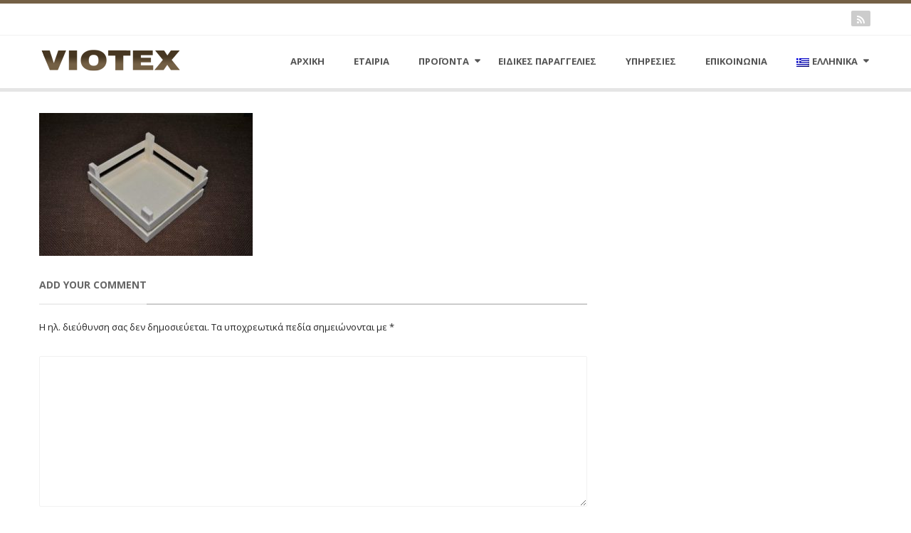

--- FILE ---
content_type: text/html; charset=UTF-8
request_url: https://www.viotex.gr/genika-prionta/kt-diplo-esoterikes-orthies-treses-2/
body_size: 9291
content:
<!DOCTYPE html>
<html lang="el">
<head>

<!-- Meta, title, CSS, favicons, etc. -->
<meta charset="UTF-8">
<meta name="viewport" content="width=device-width, initial-scale=1.0">
<meta name="google-site-verification" content="yLM16SX-pnMD1ye17-x4tCiZWv5Rmji4yOGtUFhjWQQ" />

<title>KT ΔΙΠΛΟ-ΕΣΩΤΕΡΙΚΕΣ ΟΡΘΙΕΣ ΤΡΕΣΕΣ - VIOTEX</title>

<link rel="stylesheet" href="https://www.viotex.gr/wp-content/plugins/sitepress-multilingual-cms/res/css/language-selector.css?v=3.2.7" type="text/css" media="all" />

<link rel="profile" href="https://gmpg.org/xfn/11">
<link rel="pingback" href="https://www.viotex.gr/xmlrpc.php">

<!-- HTML5 shim and Respond.js IE8 support of HTML5 elements and media queries -->
<!--[if lt IE 9]>
<script src="https://www.viotex.gr/wp-content/themes/viotex/js/html5.js"></script>
<![endif]-->

<!-- Favicons -->


<!-- WordPress -->

	<!-- This site is optimized with the Yoast SEO plugin v19.9 - https://yoast.com/wordpress/plugins/seo/ -->
	<meta name="robots" content="index, follow, max-snippet:-1, max-image-preview:large, max-video-preview:-1" />
	<link rel="canonical" href="https://www.viotex.gr/genika-prionta/kt-diplo-esoterikes-orthies-treses-2/" />
	<meta property="og:locale" content="el_GR" />
	<meta property="og:type" content="article" />
	<meta property="og:title" content="KT ΔΙΠΛΟ-ΕΣΩΤΕΡΙΚΕΣ ΟΡΘΙΕΣ ΤΡΕΣΕΣ - VIOTEX" />
	<meta property="og:url" content="https://www.viotex.gr/genika-prionta/kt-diplo-esoterikes-orthies-treses-2/" />
	<meta property="og:site_name" content="VIOTEX" />
	<meta property="og:image" content="https://www.viotex.gr/genika-prionta/kt-diplo-esoterikes-orthies-treses-2" />
	<meta property="og:image:width" content="400" />
	<meta property="og:image:height" content="268" />
	<meta property="og:image:type" content="image/jpeg" />
	<meta name="twitter:card" content="summary_large_image" />
	<script type="application/ld+json" class="yoast-schema-graph">{"@context":"https://schema.org","@graph":[{"@type":"WebPage","@id":"https://www.viotex.gr/genika-prionta/kt-diplo-esoterikes-orthies-treses-2/","url":"https://www.viotex.gr/genika-prionta/kt-diplo-esoterikes-orthies-treses-2/","name":"KT ΔΙΠΛΟ-ΕΣΩΤΕΡΙΚΕΣ ΟΡΘΙΕΣ ΤΡΕΣΕΣ - VIOTEX","isPartOf":{"@id":"https://www.viotex.gr/#website"},"primaryImageOfPage":{"@id":"https://www.viotex.gr/genika-prionta/kt-diplo-esoterikes-orthies-treses-2/#primaryimage"},"image":{"@id":"https://www.viotex.gr/genika-prionta/kt-diplo-esoterikes-orthies-treses-2/#primaryimage"},"thumbnailUrl":"https://www.viotex.gr/wp-content/uploads/2018/05/KT-ΔΙΠΛΟ-ΕΣΩΤΕΡΙΚΕΣ-ΟΡΘΙΕΣ-ΤΡΕΣΕΣ.jpg","datePublished":"2018-05-18T12:47:03+00:00","dateModified":"2018-05-18T12:47:03+00:00","breadcrumb":{"@id":"https://www.viotex.gr/genika-prionta/kt-diplo-esoterikes-orthies-treses-2/#breadcrumb"},"inLanguage":"el","potentialAction":[{"@type":"ReadAction","target":["https://www.viotex.gr/genika-prionta/kt-diplo-esoterikes-orthies-treses-2/"]}]},{"@type":"ImageObject","inLanguage":"el","@id":"https://www.viotex.gr/genika-prionta/kt-diplo-esoterikes-orthies-treses-2/#primaryimage","url":"https://www.viotex.gr/wp-content/uploads/2018/05/KT-ΔΙΠΛΟ-ΕΣΩΤΕΡΙΚΕΣ-ΟΡΘΙΕΣ-ΤΡΕΣΕΣ.jpg","contentUrl":"https://www.viotex.gr/wp-content/uploads/2018/05/KT-ΔΙΠΛΟ-ΕΣΩΤΕΡΙΚΕΣ-ΟΡΘΙΕΣ-ΤΡΕΣΕΣ.jpg","width":400,"height":268},{"@type":"BreadcrumbList","@id":"https://www.viotex.gr/genika-prionta/kt-diplo-esoterikes-orthies-treses-2/#breadcrumb","itemListElement":[{"@type":"ListItem","position":1,"name":"Home","item":"https://www.viotex.gr/"},{"@type":"ListItem","position":2,"name":"ΓΕΝΙΚΑ ΠΡΟΙΟΝΤΑ","item":"https://www.viotex.gr/genika-prionta/"},{"@type":"ListItem","position":3,"name":"KT ΔΙΠΛΟ-ΕΣΩΤΕΡΙΚΕΣ ΟΡΘΙΕΣ ΤΡΕΣΕΣ"}]},{"@type":"WebSite","@id":"https://www.viotex.gr/#website","url":"https://www.viotex.gr/","name":"VIOTEX","description":"Ξύλινες Συσκευασίες","potentialAction":[{"@type":"SearchAction","target":{"@type":"EntryPoint","urlTemplate":"https://www.viotex.gr/?s={search_term_string}"},"query-input":"required name=search_term_string"}],"inLanguage":"el"}]}</script>
	<!-- / Yoast SEO plugin. -->


<link rel='dns-prefetch' href='//s.w.org' />
<link rel="alternate" type="application/rss+xml" title="Ροή RSS &raquo; VIOTEX" href="https://www.viotex.gr/feed/" />
<link rel="alternate" type="application/rss+xml" title="Κανάλι σχολίων &raquo; VIOTEX" href="https://www.viotex.gr/comments/feed/" />
<link rel="alternate" type="application/rss+xml" title="Κανάλι σχολίων KT ΔΙΠΛΟ-ΕΣΩΤΕΡΙΚΕΣ ΟΡΘΙΕΣ ΤΡΕΣΕΣ &raquo; VIOTEX" href="https://www.viotex.gr/genika-prionta/kt-diplo-esoterikes-orthies-treses-2/feed/" />
		<script type="text/javascript">
			window._wpemojiSettings = {"baseUrl":"https:\/\/s.w.org\/images\/core\/emoji\/11\/72x72\/","ext":".png","svgUrl":"https:\/\/s.w.org\/images\/core\/emoji\/11\/svg\/","svgExt":".svg","source":{"concatemoji":"https:\/\/www.viotex.gr\/wp-includes\/js\/wp-emoji-release.min.js?ver=5.0.22"}};
			!function(e,a,t){var n,r,o,i=a.createElement("canvas"),p=i.getContext&&i.getContext("2d");function s(e,t){var a=String.fromCharCode;p.clearRect(0,0,i.width,i.height),p.fillText(a.apply(this,e),0,0);e=i.toDataURL();return p.clearRect(0,0,i.width,i.height),p.fillText(a.apply(this,t),0,0),e===i.toDataURL()}function c(e){var t=a.createElement("script");t.src=e,t.defer=t.type="text/javascript",a.getElementsByTagName("head")[0].appendChild(t)}for(o=Array("flag","emoji"),t.supports={everything:!0,everythingExceptFlag:!0},r=0;r<o.length;r++)t.supports[o[r]]=function(e){if(!p||!p.fillText)return!1;switch(p.textBaseline="top",p.font="600 32px Arial",e){case"flag":return s([55356,56826,55356,56819],[55356,56826,8203,55356,56819])?!1:!s([55356,57332,56128,56423,56128,56418,56128,56421,56128,56430,56128,56423,56128,56447],[55356,57332,8203,56128,56423,8203,56128,56418,8203,56128,56421,8203,56128,56430,8203,56128,56423,8203,56128,56447]);case"emoji":return!s([55358,56760,9792,65039],[55358,56760,8203,9792,65039])}return!1}(o[r]),t.supports.everything=t.supports.everything&&t.supports[o[r]],"flag"!==o[r]&&(t.supports.everythingExceptFlag=t.supports.everythingExceptFlag&&t.supports[o[r]]);t.supports.everythingExceptFlag=t.supports.everythingExceptFlag&&!t.supports.flag,t.DOMReady=!1,t.readyCallback=function(){t.DOMReady=!0},t.supports.everything||(n=function(){t.readyCallback()},a.addEventListener?(a.addEventListener("DOMContentLoaded",n,!1),e.addEventListener("load",n,!1)):(e.attachEvent("onload",n),a.attachEvent("onreadystatechange",function(){"complete"===a.readyState&&t.readyCallback()})),(n=t.source||{}).concatemoji?c(n.concatemoji):n.wpemoji&&n.twemoji&&(c(n.twemoji),c(n.wpemoji)))}(window,document,window._wpemojiSettings);
		</script>
		<style type="text/css">
img.wp-smiley,
img.emoji {
	display: inline !important;
	border: none !important;
	box-shadow: none !important;
	height: 1em !important;
	width: 1em !important;
	margin: 0 .07em !important;
	vertical-align: -0.1em !important;
	background: none !important;
	padding: 0 !important;
}
</style>
<link rel='stylesheet' id='dashicons-css'  href='https://www.viotex.gr/wp-includes/css/dashicons.min.css?ver=5.0.22' type='text/css' media='all' />
<link rel='stylesheet' id='wp-jquery-ui-dialog-css'  href='https://www.viotex.gr/wp-includes/css/jquery-ui-dialog.min.css?ver=5.0.22' type='text/css' media='all' />
<link rel='stylesheet' id='wp-block-library-css'  href='https://www.viotex.gr/wp-includes/css/dist/block-library/style.min.css?ver=5.0.22' type='text/css' media='all' />
<link rel='stylesheet' id='contact-form-7-css'  href='https://www.viotex.gr/wp-content/plugins/contact-form-7/includes/css/styles.css?ver=5.6.4' type='text/css' media='all' />
<link rel='stylesheet' id='rs-plugin-settings-css'  href='https://www.viotex.gr/wp-content/plugins/revslider/public/assets/css/settings.css?ver=5.1.6' type='text/css' media='all' />
<style id='rs-plugin-settings-inline-css' type='text/css'>
#rs-demo-id {}
</style>
<link rel='stylesheet' id='wpml-cms-nav-css-css'  href='https://www.viotex.gr/wp-content/plugins/wpml-cms-nav/res/css/navigation.css?ver=1.4.11' type='text/css' media='all' />
<link rel='stylesheet' id='cms-navigation-style-base-css'  href='https://www.viotex.gr/wp-content/plugins/wpml-cms-nav/res/css/cms-navigation-base.css?ver=1.4.11' type='text/css' media='screen' />
<link rel='stylesheet' id='cms-navigation-style-css'  href='https://www.viotex.gr/wp-content/plugins/wpml-cms-nav/res/css/cms-navigation.css?ver=1.4.11' type='text/css' media='screen' />
<link rel='stylesheet' id='eris-grid-css'  href='https://www.viotex.gr/wp-content/themes/viotex/css/erisgrd.css?ver=1.0' type='text/css' media='all' />
<link rel='stylesheet' id='eris-plugin-css'  href='https://www.viotex.gr/wp-content/themes/viotex/css/plugin.css?ver=1.0' type='text/css' media='all' />
<link rel='stylesheet' id='er-leaf-style-css'  href='https://www.viotex.gr/wp-content/themes/viotex/style.css?ver=1.0' type='text/css' media='all' />
<link rel='stylesheet' id='eris-responsive-css'  href='https://www.viotex.gr/wp-content/themes/viotex/css/responsive.css?ver=1.0' type='text/css' media='all' />
<link rel='stylesheet' id='eris-custom-css'  href='https://www.viotex.gr/?load=custom.css&#038;ver=1.0' type='text/css' media='all' />
<script type='text/javascript' src='https://www.viotex.gr/wp-includes/js/jquery/jquery.js?ver=1.12.4'></script>
<script type='text/javascript' src='https://www.viotex.gr/wp-includes/js/jquery/jquery-migrate.min.js?ver=1.4.1'></script>
<script type='text/javascript' src='https://www.viotex.gr/wp-content/plugins/revslider/public/assets/js/jquery.themepunch.tools.min.js?ver=5.1.6'></script>
<script type='text/javascript' src='https://www.viotex.gr/wp-content/plugins/revslider/public/assets/js/jquery.themepunch.revolution.min.js?ver=5.1.6'></script>
<script type='text/javascript'>
var mejsL10n = {"language":"el","strings":{"mejs.install-flash":"\u03a7\u03c1\u03b7\u03c3\u03b9\u03bc\u03bf\u03c0\u03bf\u03b9\u03b5\u03af\u03c4\u03b5 \u03ad\u03bd\u03b1\u03bd \u03c0\u03b5\u03c1\u03b9\u03b7\u03b3\u03b7\u03c4\u03ae \u03c0\u03bf\u03c5 \u03b4\u03b5\u03bd \u03ad\u03c7\u03b5\u03b9 \u03c4\u03bf Flash player \u03b5\u03bd\u03b5\u03c1\u03b3\u03bf\u03c0\u03bf\u03b9\u03b7\u03bc\u03ad\u03bd\u03bf \u03ae \u03b5\u03b3\u03ba\u03b1\u03c4\u03b5\u03c3\u03c4\u03b7\u03bc\u03ad\u03bd\u03bf. \u03a0\u03b1\u03c1\u03b1\u03ba\u03b1\u03bb\u03bf\u03cd\u03bc\u03b5 \u03b5\u03bd\u03b5\u03c1\u03b3\u03bf\u03c0\u03bf\u03b9\u03ae\u03c3\u03c4\u03b5 \u03c4\u03bf \u03c0\u03c1\u03cc\u03c3\u03b8\u03b5\u03c4\u03bf \u03c4\u03bf\u03c5 Flash player \u03ae \u03ba\u03ac\u03bd\u03c4\u03b5 \u03bb\u03ae\u03c8\u03b7 \u03c4\u03b7\u03c2 \u03c4\u03b5\u03bb\u03b5\u03c5\u03c4\u03b1\u03af\u03b1\u03c2 \u03ad\u03ba\u03b4\u03bf\u03c3\u03b7\u03c2 \u03b1\u03c0\u03cc https:\/\/get.adobe.com\/flashplayer\/","mejs.fullscreen-off":"\u039a\u03bb\u03b5\u03af\u03c3\u03b9\u03bc\u03bf \u03c0\u03bb\u03ae\u03c1\u03bf\u03c5\u03c2 \u03bf\u03b8\u03cc\u03bd\u03b7\u03c2","mejs.fullscreen-on":"\u03a0\u03bb\u03ae\u03c1\u03b7\u03c2 \u03bf\u03b8\u03cc\u03bd\u03b7","mejs.download-video":"\u0391\u03bd\u03ac\u03ba\u03c4\u03b7\u03c3\u03b7 \u03b2\u03af\u03bd\u03c4\u03b5\u03bf","mejs.fullscreen":"\u03a0\u03bb\u03ae\u03c1\u03b7\u03c2 \u03bf\u03b8\u03cc\u03bd\u03b7","mejs.time-jump-forward":["\u039c\u03b5\u03c4\u03ac\u03b2\u03b1\u03c3\u03b7 \u03b5\u03bc\u03c0\u03c1\u03cc\u03c2 1 \u03b4\u03b5\u03c5\u03c4\u03b5\u03c1\u03cc\u03bb\u03b5\u03c0\u03c4\u03bf","\u03a0\u03ae\u03b3\u03b1\u03b9\u03bd\u03b5 \u03bc\u03c0\u03c1\u03bf\u03c3\u03c4\u03ac %1 \u03b4\u03b5\u03c5\u03c4\u03b5\u03c1\u03cc\u03bb\u03b5\u03c0\u03c4\u03b1"],"mejs.loop":"\u0395\u03bd\u03b1\u03bb\u03bb\u03b1\u03b3\u03ae \u03c3\u03c5\u03bd\u03b5\u03c7\u03bf\u03cd\u03c2 \u03b1\u03bd\u03b1\u03c0\u03b1\u03c1\u03b1\u03b3\u03c9\u03b3\u03ae\u03c2","mejs.play":"\u0391\u03bd\u03b1\u03c0\u03b1\u03c1\u03b1\u03b3\u03c9\u03b3\u03ae","mejs.pause":"\u03a0\u03b1\u03cd\u03c3\u03b7","mejs.close":"\u039a\u03bb\u03b5\u03af\u03c3\u03b9\u03bc\u03bf","mejs.time-slider":"\u03a7\u03c1\u03cc\u03bd\u03bf\u03c2 \u03ba\u03cd\u03bb\u03b9\u03c3\u03b7\u03c2","mejs.time-help-text":"\u03a7\u03c1\u03b7\u03c3\u03b9\u03bc\u03bf\u03c0\u03bf\u03b9\u03ae\u03c3\u03c4\u03b5 \u03c4\u03b1 \u03c0\u03bb\u03ae\u03ba\u03c4\u03c1\u03b1 \u0391\u03c1\u03b9\u03c3\u03c4\u03b5\u03c1\u03cc\/\u0394\u03b5\u03be\u03af \u03b2\u03ad\u03bb\u03bf\u03c2 \u03b3\u03b9\u03b1 \u03bd\u03b1 \u03c0\u03c1\u03bf\u03c7\u03c9\u03c1\u03ae\u03c3\u03b5\u03c4\u03b5 \u03ad\u03bd\u03b1 \u03b4\u03b5\u03c5\u03c4\u03b5\u03c1\u03cc\u03bb\u03b5\u03c0\u03c4\u03bf, \u03a0\u03ac\u03bd\u03c9\/\u039a\u03ac\u03c4\u03c9 \u03b2\u03ad\u03bb\u03b7 \u03b3\u03b9\u03b1 \u03bd\u03b1 \u03c0\u03c1\u03bf\u03c7\u03c9\u03c1\u03ae\u03c3\u03b5\u03c4\u03b5 \u03b4\u03ad\u03ba\u03b1 \u03b4\u03b5\u03c5\u03c4\u03b5\u03c1\u03cc\u03bb\u03b5\u03c0\u03c4\u03b1.","mejs.time-skip-back":["\u03a0\u03af\u03c3\u03c9 1 \u03b4\u03b5\u03c5\u03c4\u03b5\u03c1\u03cc\u03bb\u03b5\u03c0\u03c4\u03bf","\u039c\u03b5\u03c4\u03ac\u03b2\u03b1\u03c3\u03b7 \u03c0\u03af\u03c3\u03c9 %1 \u03b4\u03b5\u03c5\u03c4\u03b5\u03c1\u03cc\u03bb\u03b5\u03c0\u03c4\u03b1"],"mejs.captions-subtitles":"\u039b\u03b5\u03b6\u03ac\u03bd\u03c4\u03b5\u03c2\/\u03c5\u03c0\u03cc\u03c4\u03b9\u03c4\u03bb\u03bf\u03b9","mejs.captions-chapters":"\u039a\u03b5\u03c6\u03ac\u03bb\u03b1\u03b9\u03b1","mejs.none":"\u039a\u03b1\u03bc\u03af\u03b1","mejs.mute-toggle":"\u03a3\u03af\u03b3\u03b1\u03c3\u03b7\/\u03b1\u03c0\u03bf\u03c3\u03af\u03b3\u03b1\u03c3\u03b7","mejs.volume-help-text":"\u03a7\u03c1\u03b7\u03c3\u03b9\u03bc\u03bf\u03c0\u03bf\u03b9\u03b5\u03af\u03c3\u03c4\u03b5 \u03c4\u03b1 \u03c0\u03bb\u03ae\u03ba\u03c4\u03c1\u03b1 \u03a0\u03ac\u03bd\u03c9\/\u039a\u03ac\u03c4\u03c9 \u03b2\u03ad\u03bb\u03bf\u03c2 \u03b3\u03b9\u03b1 \u03bd\u03b1 \u03b1\u03c5\u03be\u03ae\u03c3\u03b5\u03c4\u03b5 \u03ae \u03bd\u03b1 \u03bc\u03b5\u03b9\u03ce\u03c3\u03b5\u03c4\u03b5 \u03ad\u03bd\u03c4\u03b1\u03c3\u03b7.","mejs.unmute":"\u0391\u03c0\u03bf\u03c3\u03af\u03b3\u03b1\u03c3\u03b7","mejs.mute":"\u03a3\u03af\u03b3\u03b1\u03c3\u03b7","mejs.volume-slider":"\u03a1\u03c5\u03b8\u03bc\u03b9\u03c3\u03c4\u03b9\u03ba\u03cc \u0388\u03bd\u03c4\u03b1\u03c3\u03b7\u03c2","mejs.video-player":"\u03a0\u03c1\u03cc\u03b3\u03c1\u03b1\u03bc\u03bc\u03b1 \u0391\u03bd\u03b1\u03c0\u03b1\u03c1\u03b1\u03b3\u03c9\u03b3\u03ae\u03c2 \u0392\u03af\u03bd\u03c4\u03b5\u03bf","mejs.audio-player":"\u03a0\u03c1\u03cc\u03b3\u03c1\u03b1\u03bc\u03bc\u03b1 \u0391\u03bd\u03b1\u03c0\u03b1\u03c1\u03b1\u03b3\u03c9\u03b3\u03ae\u03c2 \u0389\u03c7\u03bf\u03c5","mejs.ad-skip":"\u03a0\u03b1\u03c1\u03ac\u03b2\u03bb\u03b5\u03c8\u03b7 \u03b4\u03b9\u03b1\u03c6\u03ae\u03bc\u03b9\u03c3\u03b7\u03c2","mejs.ad-skip-info":["\u03a0\u03b1\u03c1\u03ac\u03b2\u03bb\u03b5\u03c8\u03b7 \u03c3\u03b5 1 \u03b4\u03b5\u03c5\u03c4\u03b5\u03c1\u03cc\u03bb\u03b5\u03c0\u03c4\u03bf","\u03a0\u03b1\u03c1\u03ac\u03bb\u03b5\u03b9\u03c8\u03b7 \u03c3\u03b5 %1 \u03b4\u03b5\u03c5\u03c4\u03b5\u03c1\u03cc\u03bb\u03b5\u03c0\u03c4\u03b1"],"mejs.source-chooser":"\u0395\u03c0\u03b9\u03bb\u03bf\u03b3\u03ad\u03b1\u03c2 \u03c0\u03b7\u03b3\u03ae\u03c2","mejs.stop":"\u03a4\u03b5\u03c1\u03bc\u03b1\u03c4\u03b9\u03c3\u03bc\u03cc\u03c2","mejs.speed-rate":"\u03a4\u03b1\u03c7\u03cd\u03c4\u03b7\u03c4\u03b1","mejs.live-broadcast":"\u0396\u03c9\u03bd\u03c4\u03b1\u03bd\u03ae \u03bc\u03b5\u03c4\u03ac\u03b4\u03bf\u03c3\u03b7","mejs.afrikaans":"\u0386\u03c6\u03c1\u03b9\u03ba\u03b1\u03b1\u03bd\u03c2","mejs.albanian":"\u0391\u03bb\u03b2\u03b1\u03bd\u03b9\u03ba\u03ac","mejs.arabic":"\u0391\u03c1\u03b1\u03b2\u03b9\u03ba\u03ac","mejs.belarusian":"\u039b\u03b5\u03c5\u03ba\u03bf\u03c1\u03c9\u03c3\u03b9\u03ba\u03ac","mejs.bulgarian":"\u0392\u03bf\u03c5\u03bb\u03b3\u03b1\u03c1\u03b9\u03ba\u03ac","mejs.catalan":"\u039a\u03b1\u03c4\u03b1\u03bb\u03b1\u03bd\u03b9\u03ba\u03ac","mejs.chinese":"\u039a\u03b9\u03bd\u03ad\u03b6\u03b9\u03ba\u03b1","mejs.chinese-simplified":"\u039a\u03b9\u03bd\u03ad\u03b6\u03b9\u03ba\u03b1 (\u0391\u03c0\u03bb\u03bf\u03c0\u03bf\u03b9\u03b7\u03bc\u03ad\u03bd\u03b1)","mejs.chinese-traditional":"\u039a\u03b9\u03bd\u03ad\u03b6\u03b9\u03ba\u03b1 (\u03a0\u03b1\u03c1\u03b1\u03b4\u03bf\u03c3\u03b9\u03b1\u03ba\u03ac)","mejs.croatian":"\u039a\u03c1\u03bf\u03b1\u03c4\u03b9\u03ba\u03ac","mejs.czech":"\u03a4\u03c3\u03ad\u03c7\u03b9\u03ba\u03b1","mejs.danish":"\u0394\u03b1\u03bd\u03ad\u03b6\u03b9\u03ba\u03b1","mejs.dutch":"\u039f\u03bb\u03bb\u03b1\u03bd\u03b4\u03b9\u03ba\u03ac","mejs.english":"\u0391\u03b3\u03b3\u03bb\u03b9\u03ba\u03ac","mejs.estonian":"\u0395\u03c3\u03b8\u03bf\u03bd\u03b9\u03b1\u03bd\u03ac","mejs.filipino":"\u03a6\u03b9\u03bb\u03b9\u03c0\u03c0\u03b9\u03bd\u03ad\u03b6\u03b9\u03ba\u03b1","mejs.finnish":"\u039f\u03bb\u03bf\u03ba\u03bb\u03ae\u03c1\u03c9\u03c3\u03b7","mejs.french":"\u0393\u03b1\u03bb\u03bb\u03b9\u03ba\u03ac","mejs.galician":"\u0393\u03b1\u03bb\u03b9\u03ba\u03b9\u03b1\u03bd\u03ac","mejs.german":"\u0393\u03b5\u03c1\u03bc\u03b1\u03bd\u03b9\u03ba\u03ac","mejs.greek":"\u0395\u03bb\u03bb\u03b7\u03bd\u03b9\u03ba\u03ac","mejs.haitian-creole":"\u039a\u03c1\u03b5\u03bf\u03bb\u03b9\u03ba\u03ac \u0391\u03ca\u03c4\u03ae\u03c2","mejs.hebrew":"\u0395\u03b2\u03c1\u03b1\u03ca\u03ba\u03ac","mejs.hindi":"\u03a7\u03af\u03bd\u03c4\u03b9","mejs.hungarian":"\u039f\u03c5\u03b3\u03b3\u03c1\u03b9\u03ba\u03ac","mejs.icelandic":"\u0399\u03c3\u03bb\u03b1\u03bd\u03b4\u03b9\u03ba\u03ac","mejs.indonesian":"\u0399\u03bd\u03b4\u03bf\u03bd\u03b7\u03c3\u03b9\u03b1\u03ba\u03ac","mejs.irish":"\u0399\u03c1\u03bb\u03b1\u03bd\u03b4\u03b9\u03ba\u03ac","mejs.italian":"\u0399\u03c4\u03b1\u03bb\u03b9\u03ba\u03ac","mejs.japanese":"\u0399\u03b1\u03c0\u03c9\u03bd\u03b9\u03ba\u03ac","mejs.korean":"\u039a\u03bf\u03b5\u03c1\u03ac\u03c4\u03b9\u03ba\u03b1","mejs.latvian":"\u039b\u03b5\u03c4\u03bf\u03bd\u03b9\u03ba\u03ac","mejs.lithuanian":"\u039b\u03b9\u03b8\u03bf\u03c5\u03b1\u03bd\u03b9\u03ba\u03ac","mejs.macedonian":"\u03a3\u03ba\u03bf\u03c0\u03b9\u03b1\u03bd\u03ac","mejs.malay":"\u039c\u03b1\u03bb\u03b1\u03b9\u03c3\u03b9\u03b1\u03bd\u03ac","mejs.maltese":"\u039c\u03b1\u03bb\u03c4\u03ad\u03b6\u03b9\u03ba\u03b1","mejs.norwegian":"\u039d\u03bf\u03c1\u03b2\u03b7\u03b3\u03b9\u03ba\u03ac","mejs.persian":"\u03a0\u03b5\u03c1\u03c3\u03b9\u03ba\u03ac","mejs.polish":"\u03a0\u03bf\u03bb\u03c9\u03bd\u03b9\u03ba\u03ac","mejs.portuguese":"\u03a0\u03bf\u03c1\u03c4\u03bf\u03b3\u03b1\u03bb\u03b9\u03ba\u03ac","mejs.romanian":"\u03a1\u03bf\u03c5\u03bc\u03b1\u03bd\u03b9\u03ba\u03ac","mejs.russian":"\u03a1\u03c9\u03c3\u03b9\u03ba\u03ac","mejs.serbian":"\u03a3\u03b5\u03c1\u03b2\u03b9\u03ba\u03ac","mejs.slovak":"\u03a3\u03bb\u03bf\u03b2\u03b1\u03ba\u03b9\u03ba\u03ac","mejs.slovenian":"\u03a3\u03bb\u03bf\u03b2\u03b5\u03bd\u03b9\u03ba\u03ac","mejs.spanish":"\u0399\u03c3\u03c0\u03b1\u03bd\u03b9\u03ba\u03ac","mejs.swahili":"\u03a3\u03bf\u03c5\u03b1\u03c7\u03af\u03bb\u03b9","mejs.swedish":"\u03a3\u03bf\u03c5\u03b7\u03b4\u03b9\u03ba\u03ac","mejs.tagalog":"Tagalog","mejs.thai":"\u03a4\u03b1\u03ca\u03bb\u03b1\u03bd\u03b4\u03ad\u03b6\u03b9\u03ba\u03b1","mejs.turkish":"\u03a4\u03bf\u03c5\u03c1\u03ba\u03b9\u03ba\u03ac","mejs.ukrainian":"\u039f\u03c5\u03ba\u03c1\u03b1\u03bd\u03b9\u03ba\u03ac","mejs.vietnamese":"\u0392\u03b9\u03b5\u03c4\u03bd\u03b1\u03bc\u03ad\u03b6\u03b9\u03ba\u03b1","mejs.welsh":"\u039f\u03c5\u03b1\u03bb\u03b9\u03ba\u03ac","mejs.yiddish":"\u0393\u03af\u03bd\u03c4\u03b9\u03c2"}};
</script>
<script type='text/javascript' src='https://www.viotex.gr/wp-includes/js/mediaelement/mediaelement-and-player.min.js?ver=4.2.6-78496d1'></script>
<script type='text/javascript' src='https://www.viotex.gr/wp-includes/js/mediaelement/mediaelement-migrate.min.js?ver=5.0.22'></script>
<script type='text/javascript'>
/* <![CDATA[ */
var _wpmejsSettings = {"pluginPath":"\/wp-includes\/js\/mediaelement\/","classPrefix":"mejs-","stretching":"responsive"};
/* ]]> */
</script>
<script type='text/javascript' src='https://www.viotex.gr/wp-content/themes/viotex/js/modernizr.custom.js?ver=5.0.22'></script>
<link rel='https://api.w.org/' href='https://www.viotex.gr/wp-json/' />
<link rel="EditURI" type="application/rsd+xml" title="RSD" href="https://www.viotex.gr/xmlrpc.php?rsd" />
<link rel="wlwmanifest" type="application/wlwmanifest+xml" href="https://www.viotex.gr/wp-includes/wlwmanifest.xml" /> 
<meta name="generator" content="WordPress 5.0.22" />
<link rel='shortlink' href='https://www.viotex.gr/?p=2112' />
<link rel="alternate" type="application/json+oembed" href="https://www.viotex.gr/wp-json/oembed/1.0/embed?url=https%3A%2F%2Fwww.viotex.gr%2Fgenika-prionta%2Fkt-diplo-esoterikes-orthies-treses-2%2F" />
<link rel="alternate" type="text/xml+oembed" href="https://www.viotex.gr/wp-json/oembed/1.0/embed?url=https%3A%2F%2Fwww.viotex.gr%2Fgenika-prionta%2Fkt-diplo-esoterikes-orthies-treses-2%2F&#038;format=xml" />
<meta name="generator" content="WPML ver:3.2.7 stt:1,7,13;" />
<link rel="alternate" hreflang="el" href="https://www.viotex.gr/genika-prionta/kt-diplo-esoterikes-orthies-treses-2/" />
<link rel="alternate" hreflang="en-US" href="https://www.viotex.gr/en/general-products/kt-diplo-esoterikes-orthies-treses/" />
<link rel="alternate" hreflang="bg-BG" href="https://www.viotex.gr/bg/r%d0%b5%d0%bd%d0%b5%d1%80%d0%b8%d1%87%d0%bd%d0%b8-p%d1%80%d0%be%d0%b4%d1%83%d0%ba%d1%82%d0%b8/kt-diplo-esoterikes-orthies-treses-2/" />

<style type="text/css">#lang_sel_list a.lang_sel_sel, #lang_sel_list a.lang_sel_sel:visited{color:#444444;}#lang_sel_list a:hover, #lang_sel_list a.lang_sel_sel:hover{color:#000000;}#lang_sel_list a.lang_sel_sel, #lang_sel_list a.lang_sel_sel:visited{background-color:#ffffff;}#lang_sel_list a.lang_sel_sel:hover{background-color:#eeeeee;}#lang_sel_list ul a.lang_sel_other, #lang_sel_list ul a.lang_sel_other:visited{color:#444444;}#lang_sel_list ul a.lang_sel_other:hover{color:#000000;}#lang_sel_list ul a.lang_sel_other, #lang_sel li ul a:link, #lang_sel_list ul a.lang_sel_other:visited{background-color:#ffffff;}#lang_sel_list ul a.lang_sel_other:hover{background-color:#eeeeee;}#lang_sel_list a, #lang_sel_list a:visited{border-color:#cdcdcd;} #lang_sel_list  ul{border-top:1px solid #cdcdcd;}</style>
  <script type="text/javascript" src="https://maps.google.com/maps/api/js?sensor=false"></script>
  <meta name="generator" content="Powered by WPBakery Page Builder - drag and drop page builder for WordPress."/>
<!--[if lte IE 9]><link rel="stylesheet" type="text/css" href="https://www.viotex.gr/wp-content/plugins/js_composer/assets/css/vc_lte_ie9.min.css" media="screen"><![endif]--><meta name="generator" content="Powered by Slider Revolution 5.1.6 - responsive, Mobile-Friendly Slider Plugin for WordPress with comfortable drag and drop interface." />
<noscript><style type="text/css"> .wpb_animate_when_almost_visible { opacity: 1; }</style></noscript></head>
<body data-rsssl=1 class="attachment attachment-template-default attachmentid-2112 attachment-jpeg wpb-js-composer js-comp-ver-5.4.5 vc_responsive">
<div id="layout" class="fullwidth">
		
	<header>
		<div id="top-info">
			<div class="wrap">
				<div class="cols">
					<div class="col-6 header-short-info">

						
							
											</div><!-- //.header-short-info -->

										
					<div class="col-12 header-link clearfix">
						<div class="social-header-link">
							<ul class="social">
																																																<li class="rss"><a class="tooltips" target="_blank" href="https://www.viotex.gr/feed/" data-toggle="tooltip" title="RSS"><i class="icon-rss"></i></a></li>							</ul>
						</div><!-- // .social-header-link -->
					</div><!-- // .header-link -->
				</div>
			</div><!-- // .wrap -->
		</div><!-- // #top-info -->
		<div id="header">
			<div class="wrap">
				<div class="logo" role="banner">
					<h1 class="site-title">
						<a title="VIOTEX" rel="home" href="https://www.viotex.gr/">
							<img class="logo_standard" src="https://www.viotex.gr/wp-content/uploads/2015/11/viotex-logo.png" alt="VIOTEX" />
														<img class="logo_retina" src="https://www.viotex.gr/wp-content/uploads/2015/11/viotex-logo.png" width="" height="" alt="VIOTEX" />
													</a>
					</h1>
					<span class="site-description">Ξύλινες Συσκευασίες</span>
				</div><!-- // #logo -->
				
								<nav id="site-menu" class="menu site-menu">
					<ul id="menu-main-menu" class="sf-menu menu"><li id="menu-item-18" class="menu-item menu-item-type-post_type menu-item-object-page menu-item-home"><a href="https://www.viotex.gr/">ΑΡΧΙΚΗ</a></li>
<li id="menu-item-13" class="menu-item menu-item-type-post_type menu-item-object-page"><a href="https://www.viotex.gr/etairia/">ΕΤΑΙΡΙΑ</a></li>
<li id="menu-item-1354" class="menu-item menu-item-type-custom menu-item-object-custom menu-item-has-children"><a href="#">ΠΡΟΪΟΝΤΑ</a>
<ul class="sub-menu">
	<li id="menu-item-1345" class="menu-item menu-item-type-post_type menu-item-object-page"><a href="https://www.viotex.gr/genika-prionta/">ΓΕΝΙΚΑ ΠΡΟΙΟΝΤΑ</a></li>
	<li id="menu-item-2832" class="menu-item menu-item-type-custom menu-item-object-custom menu-item-has-children"><a href="#">ΣΤΟΙΧΕΙΑ ΚΟΠΤΙΚΑ</a>
	<ul class="sub-menu">
		<li id="menu-item-2757" class="menu-item menu-item-type-post_type menu-item-object-page"><a href="https://www.viotex.gr/genika/">ΓΕΝΙΚΑ</a></li>
		<li id="menu-item-2768" class="menu-item menu-item-type-post_type menu-item-object-page"><a href="https://www.viotex.gr/grammata-ke-arithmi/">ΓΡΑΜΜΑΤΑ ΚΑΙ ΑΡΙΘΜΟΙ</a></li>
		<li id="menu-item-2758" class="menu-item menu-item-type-post_type menu-item-object-page"><a href="https://www.viotex.gr/zoa/">ΖΩΑ</a></li>
		<li id="menu-item-2759" class="menu-item menu-item-type-post_type menu-item-object-page"><a href="https://www.viotex.gr/thalassina/">ΘΑΛΑΣΣΙΝΑ</a></li>
		<li id="menu-item-2761" class="menu-item menu-item-type-post_type menu-item-object-page"><a href="https://www.viotex.gr/frouta-louloudia/">ΦΡΟΥΤΑ-ΛΟΥΛΟΥΔΙΑ</a></li>
		<li id="menu-item-2764" class="menu-item menu-item-type-post_type menu-item-object-page"><a href="https://www.viotex.gr/christougenniatika/">ΧΡΙΣΤΟΥΓΕΝΝΙΑΤΙΚΑ</a></li>
		<li id="menu-item-2760" class="menu-item menu-item-type-post_type menu-item-object-page"><a href="https://www.viotex.gr/paschalina/">ΠΑΣΧΑΛΙΝΑ</a></li>
	</ul>
</li>
	<li id="menu-item-1351" class="menu-item menu-item-type-post_type menu-item-object-page"><a href="https://www.viotex.gr/koutia-krasion/">ΚΟΥΤΙΑ ΚΡΑΣΙΩΝ</a></li>
	<li id="menu-item-1477" class="menu-item menu-item-type-post_type menu-item-object-page"><a href="https://www.viotex.gr/stands/">STANDS</a></li>
	<li id="menu-item-1478" class="menu-item menu-item-type-post_type menu-item-object-page"><a href="https://www.viotex.gr/stefanothikes/">ΣΤΕΦΑΝΟΘΗΚΕΣ</a></li>
	<li id="menu-item-1480" class="menu-item menu-item-type-post_type menu-item-object-page"><a href="https://www.viotex.gr/koutia-almpoum/">ΚΟΥΤΙΑ ΑΛΜΠΟΥΜ</a></li>
	<li id="menu-item-1479" class="menu-item menu-item-type-post_type menu-item-object-page"><a href="https://www.viotex.gr/lampadokouta/">ΛΑΜΠΑΔΟΚΟΥΤΑ</a></li>
	<li id="menu-item-1482" class="menu-item menu-item-type-post_type menu-item-object-page"><a href="https://www.viotex.gr/koutia-efchon/">ΚΟΥΤΙΑ ΕΥΧΩΝ</a></li>
	<li id="menu-item-1481" class="menu-item menu-item-type-post_type menu-item-object-page"><a href="https://www.viotex.gr/vaptistika/">ΒΑΠΤΙΣΤΙΚΑ</a></li>
</ul>
</li>
<li id="menu-item-481" class="menu-item menu-item-type-post_type menu-item-object-page"><a href="https://www.viotex.gr/eidikes-paraggelies/">ΕΙΔΙΚΕΣ ΠΑΡΑΓΓΕΛΙΕΣ</a></li>
<li id="menu-item-26" class="menu-item menu-item-type-post_type menu-item-object-page"><a href="https://www.viotex.gr/ipiresies/">ΥΠΗΡΕΣΙΕΣ</a></li>
<li id="menu-item-27" class="menu-item menu-item-type-post_type menu-item-object-page"><a href="https://www.viotex.gr/epikoinonia/">ΕΠΙΚΟΙΝΩΝΙΑ</a></li>
<li class="menu-item menu-item-language menu-item-language-current"><a href="#" onclick="return false"><img class="iclflag" src="https://www.viotex.gr/wp-content/plugins/sitepress-multilingual-cms/res/flags/el.png" width="18" height="12" alt="el" title="Ελληνικα" />Ελληνικα</a><ul class="sub-menu submenu-languages"><li class="menu-item menu-item-language"><a href="https://www.viotex.gr/en/general-products/kt-diplo-esoterikes-orthies-treses/"><img class="iclflag" src="https://www.viotex.gr/wp-content/plugins/sitepress-multilingual-cms/res/flags/en.png" width="18" height="12" alt="en" title="English" />English</a></li><li class="menu-item menu-item-language"><a href="https://www.viotex.gr/bg/r%d0%b5%d0%bd%d0%b5%d1%80%d0%b8%d1%87%d0%bd%d0%b8-p%d1%80%d0%be%d0%b4%d1%83%d0%ba%d1%82%d0%b8/kt-diplo-esoterikes-orthies-treses-2/"><img class="iclflag" src="https://www.viotex.gr/wp-content/plugins/sitepress-multilingual-cms/res/flags/bg.png" width="18" height="12" alt="bg" title="Bulgarian" />Bulgarian</a></li></ul></li></ul>				</nav>
								
				
			</div><!-- // #wrap -->
			
			
			<div id="mobile-menu">
				<div class="wrap">
					<div class="mobile-menu-container"></div>
				</div>
			</div><!-- // #mobile-menu -->

		</div><!-- // #header -->
	</header><!-- header -->	
	
	<div class="no-heading"></div>	
	<div id="content-sidebar">
		<div class="wrap">
			<div class="cols">
				<div class="col-8" id="content">
					<article id="page-2112" class="blog-item post-2112 attachment type-attachment status-inherit hentry">

						<div class="blog-item-content">

														
							
							<div class="entry-content clearfix">
								<p class="attachment"><a href='https://www.viotex.gr/wp-content/uploads/2018/05/KT-ΔΙΠΛΟ-ΕΣΩΤΕΡΙΚΕΣ-ΟΡΘΙΕΣ-ΤΡΕΣΕΣ.jpg'><img width="300" height="201" src="https://www.viotex.gr/wp-content/uploads/2018/05/KT-ΔΙΠΛΟ-ΕΣΩΤΕΡΙΚΕΣ-ΟΡΘΙΕΣ-ΤΡΕΣΕΣ-300x201.jpg" class="attachment-medium size-medium" alt="" srcset="https://www.viotex.gr/wp-content/uploads/2018/05/KT-ΔΙΠΛΟ-ΕΣΩΤΕΡΙΚΕΣ-ΟΡΘΙΕΣ-ΤΡΕΣΕΣ-300x201.jpg 300w, https://www.viotex.gr/wp-content/uploads/2018/05/KT-ΔΙΠΛΟ-ΕΣΩΤΕΡΙΚΕΣ-ΟΡΘΙΕΣ-ΤΡΕΣΕΣ.jpg 400w" sizes="(max-width: 300px) 100vw, 300px" /></a></p>
															</div>

							
														
							
						</div><!-- // .blog-item-content -->

					</article>
					
<div id="comments" class="comment-list">

	
</div><!-- #comments -->

<div id="add-comment" class="comment-form">
	<div class="heading-block">
		<h4>Add your comment</h4>
	</div>

		<div id="respond" class="comment-respond">
		<h3 id="reply-title" class="comment-reply-title"> <small><a rel="nofollow" id="cancel-comment-reply-link" href="/genika-prionta/kt-diplo-esoterikes-orthies-treses-2/#respond" style="display:none;">Ακύρωση απάντησης</a></small></h3>			<form action="https://www.viotex.gr/wp-comments-post.php" method="post" id="commentform" class="comment-form" novalidate>
				<p class="comment-notes"><span id="email-notes">Η ηλ. διεύθυνση σας δεν δημοσιεύεται.</span> Τα υποχρεωτικά πεδία σημειώνονται με <span class="required">*</span></p><div id="respond-textarea"><textarea id="comment" name="comment" aria-required="true" cols="58" rows="10" tabindex="4"></textarea></div> <div class="field"><i class="icon-user"></i><input name="author" type="text" value="Name (required)" size="30" aria-required='true' /></div>
<div class="field"><i class="icon-envelope"></i><input name="email" type="text" value="E-Mail (required)" size="30" aria-required='true' /></div>
<div class="field no-margin"><i class="icon-home"></i><input name="url" type="text" value="Website" size="30" /></div>
<p class="comment-form-cookies-consent"><input id="wp-comment-cookies-consent" name="wp-comment-cookies-consent" type="checkbox" value="yes" /><label for="wp-comment-cookies-consent">Αποθήκευσε το όνομά μου, email, και τον ιστότοπο μου σε αυτόν τον πλοηγό για την επόμενη φορά που θα σχολιάσω.</label></p>
<p class="form-submit"><input name="submit" type="submit" id="submit" class="submit" value="Submit comment" /> <input type='hidden' name='comment_post_ID' value='2112' id='comment_post_ID' />
<input type='hidden' name='comment_parent' id='comment_parent' value='0' />
</p><p style="display: none;"><input type="hidden" id="akismet_comment_nonce" name="akismet_comment_nonce" value="a2a4e75d6a" /></p><p style="display: none !important;"><label>&#916;<textarea name="ak_hp_textarea" cols="45" rows="8" maxlength="100"></textarea></label><input type="hidden" id="ak_js_1" name="ak_js" value="196"/><script>document.getElementById( "ak_js_1" ).setAttribute( "value", ( new Date() ).getTime() );</script></p>			</form>
			</div><!-- #respond -->
	
</div>
				</div><!-- // #content -->

				<div class="col-3 offset-1" id="sidebar">
	</div>				
			</div>
		</div>
	</div>
	
	<footer>
		<div class="wrap">
			
						
			
		</div><!-- .wrap -->

		<div class="credit">
			<div class="wrap">
				<div class="cols">
					
					<div id="copyright" class="col-6 copyright">
						<p class="no-margin">Copyright <font face="Arial">©</font>2016 | <a title="Δημιουργία ιστοσελίδων, κατασκευή ιστοσελίδων, κατασκευή site, κατασκευή eshop, δημιουργικό ιστοσελίδων, web design, εμπορικές εφαρμογές, εμπορική εφαρμογή, πρόγραμμα τιμολόγησης, πρόγραμμα τιμολογίων, εμπορική διαχείριση, εφαρμογές κινητών, εφαρμογές για κινητά, EMDI εμπορική διαχείριση" target="_blank" href="http://www.sbzsystems.com" style="text-decoration: none">

		Designed by SBZ</a>

		<b>|</b> 

		<a title="Web hosting, φιλοξενία site, reseller hosting, vps, φιλοξενία για μεταπωλητές, καταχώρηση domain, καταχώρηση ονομάτων, dedicated servers, μισθωμένοι διακομιστές, audio streaming, video streaming, SEO, ραδιοφωνικό streaming, τηλεοπτικό streaming" target="_blank" href="http://www.freeextra.com" style="text-decoration: none">

		Hosted by FREEextra.com</a></p>
					</div><!-- // #copyright -->
					
					<div id="footer-menu" class="col-6">
						<nav class="footer-menu">
							<ul class="menu"><li class="page_item page-item-1475"><a href="https://www.viotex.gr/stands/">STANDS</a></li>
<li class="page_item page-item-15"><a href="https://www.viotex.gr/">ΑΡΧΙΚΗ</a></li>
<li class="page_item page-item-1467"><a href="https://www.viotex.gr/vaptistika/">ΒΑΠΤΙΣΤΙΚΑ</a></li>
<li class="page_item page-item-2747"><a href="https://www.viotex.gr/genika/">ΓΕΝΙΚΑ</a></li>
<li class="page_item page-item-1340 current_page_ancestor current_page_parent"><a href="https://www.viotex.gr/genika-prionta/">ΓΕΝΙΚΑ ΠΡΟΙΟΝΤΑ</a></li>
<li class="page_item page-item-2766"><a href="https://www.viotex.gr/grammata-ke-arithmi/">ΓΡΑΜΜΑΤΑ ΚΑΙ ΑΡΙΘΜΟΙ</a></li>
<li class="page_item page-item-479"><a href="https://www.viotex.gr/eidikes-paraggelies/">ΕΙΔΙΚΕΣ ΠΑΡΑΓΓΕΛΙΕΣ</a></li>
<li class="page_item page-item-23"><a href="https://www.viotex.gr/epikoinonia/">ΕΠΙΚΟΙΝΩΝΙΑ</a></li>
<li class="page_item page-item-10"><a href="https://www.viotex.gr/etairia/">ΕΤΑΙΡΙΑ</a></li>
<li class="page_item page-item-2749"><a href="https://www.viotex.gr/zoa/">ΖΩΑ</a></li>
<li class="page_item page-item-2751"><a href="https://www.viotex.gr/thalassina/">ΘΑΛΑΣΣΙΝΑ</a></li>
<li class="page_item page-item-1469"><a href="https://www.viotex.gr/koutia-almpoum/">ΚΟΥΤΙΑ ΑΛΜΠΟΥΜ</a></li>
<li class="page_item page-item-1465"><a href="https://www.viotex.gr/koutia-efchon/">ΚΟΥΤΙΑ ΕΥΧΩΝ</a></li>
<li class="page_item page-item-1346"><a href="https://www.viotex.gr/koutia-krasion/">ΚΟΥΤΙΑ ΚΡΑΣΙΩΝ</a></li>
<li class="page_item page-item-1471"><a href="https://www.viotex.gr/lampadokouta/">ΛΑΜΠΑΔΟΚΟΥΤΑ</a></li>
<li class="page_item page-item-2755"><a href="https://www.viotex.gr/paschalina/">ΠΑΣΧΑΛΙΝΑ</a></li>
<li class="page_item page-item-19"><a href="https://www.viotex.gr/proionta/">ΠΡΟΪΟΝΤΑ</a></li>
<li class="page_item page-item-1473"><a href="https://www.viotex.gr/stefanothikes/">ΣΤΕΦΑΝΟΘΗΚΕΣ</a></li>
<li class="page_item page-item-1348"><a href="https://www.viotex.gr/stichia-koptika/">ΣΤΟΙΧΕΙΑ ΚΟΠΤΙΚΑ</a></li>
<li class="page_item page-item-21"><a href="https://www.viotex.gr/ipiresies/">ΥΠΗΡΕΣΙΕΣ</a></li>
<li class="page_item page-item-2753"><a href="https://www.viotex.gr/frouta-louloudia/">ΦΡΟΥΤΑ-ΛΟΥΛΟΥΔΙΑ</a></li>
<li class="page_item page-item-2762"><a href="https://www.viotex.gr/christougenniatika/">ΧΡΙΣΤΟΥΓΕΝΝΙΑΤΙΚΑ</a></li>
</ul>
</ul></div>						</nav>
					</div><!-- // #footer-menu -->

				</div><!-- // .col -->

			</div><!-- .wrap -->
		</div><!-- .credit -->
	</footer><!-- footer -->
</div><!-- .container -->
<script type='text/javascript' src='https://www.viotex.gr/wp-includes/js/jquery/ui/core.min.js?ver=1.11.4'></script>
<script type='text/javascript' src='https://www.viotex.gr/wp-includes/js/jquery/ui/widget.min.js?ver=1.11.4'></script>
<script type='text/javascript' src='https://www.viotex.gr/wp-includes/js/jquery/ui/mouse.min.js?ver=1.11.4'></script>
<script type='text/javascript' src='https://www.viotex.gr/wp-includes/js/jquery/ui/resizable.min.js?ver=1.11.4'></script>
<script type='text/javascript' src='https://www.viotex.gr/wp-includes/js/jquery/ui/draggable.min.js?ver=1.11.4'></script>
<script type='text/javascript' src='https://www.viotex.gr/wp-includes/js/jquery/ui/button.min.js?ver=1.11.4'></script>
<script type='text/javascript' src='https://www.viotex.gr/wp-includes/js/jquery/ui/position.min.js?ver=1.11.4'></script>
<script type='text/javascript' src='https://www.viotex.gr/wp-includes/js/jquery/ui/dialog.min.js?ver=1.11.4'></script>
<script type='text/javascript' src='https://www.viotex.gr/wp-includes/js/wpdialog.min.js?ver=5.0.22'></script>
<script type='text/javascript' src='https://www.viotex.gr/wp-content/plugins/contact-form-7/includes/swv/js/index.js?ver=5.6.4'></script>
<script type='text/javascript'>
/* <![CDATA[ */
var wpcf7 = {"api":{"root":"https:\/\/www.viotex.gr\/wp-json\/","namespace":"contact-form-7\/v1"}};
/* ]]> */
</script>
<script type='text/javascript' src='https://www.viotex.gr/wp-content/plugins/contact-form-7/includes/js/index.js?ver=5.6.4'></script>
<script type='text/javascript' src='https://www.viotex.gr/wp-includes/js/comment-reply.min.js?ver=5.0.22'></script>
<script type='text/javascript' src='https://www.viotex.gr/wp-includes/js/mediaelement/wp-mediaelement.min.js?ver=5.0.22'></script>
<script type='text/javascript' src='https://www.viotex.gr/wp-content/themes/viotex/js/jquery.easing.1.3.js?ver=5.0.22'></script>
<script type='text/javascript' src='https://www.viotex.gr/wp-content/themes/viotex/js/hoverIntent.js?ver=5.0.22'></script>
<script type='text/javascript' src='https://www.viotex.gr/wp-content/themes/viotex/js/superfish.js?ver=5.0.22'></script>
<script type='text/javascript' src='https://www.viotex.gr/wp-content/themes/viotex/js/jquery.isotope.js?ver=5.0.22'></script>
<script type='text/javascript' src='https://www.viotex.gr/wp-content/themes/viotex/js/jquery.flexslider.js?ver=5.0.22'></script>
<script type='text/javascript' src='https://www.viotex.gr/wp-content/themes/viotex/js/jquery.fitvids.js?ver=5.0.22'></script>
<script type='text/javascript' src='https://www.viotex.gr/wp-content/themes/viotex/js/jquery.carouFredSel-6.2.1.js?ver=5.0.22'></script>
<script type='text/javascript' src='https://www.viotex.gr/wp-content/themes/viotex/js/jquery.magnific-popup.js?ver=5.0.22'></script>
<script type='text/javascript' src='https://www.viotex.gr/wp-content/themes/viotex/js/jquery.easypiechart.min.js?ver=5.0.22'></script>
<script type='text/javascript' src='https://www.viotex.gr/wp-content/themes/viotex/js/masonry.pkgd.min.js?ver=5.0.22'></script>
<script type='text/javascript' src='https://www.viotex.gr/wp-content/themes/viotex/js/twitter/jquery.tweet.min.js?ver=5.0.22'></script>
<script type='text/javascript' src='https://www.viotex.gr/wp-content/themes/viotex/js/functions.js?ver=5.0.22'></script>
<script type='text/javascript' src='https://www.viotex.gr/wp-includes/js/wp-embed.min.js?ver=5.0.22'></script>
<script type='text/javascript'>
/* <![CDATA[ */
var icl_vars = {"current_language":"el","icl_home":"https:\/\/www.viotex.gr\/","ajax_url":"https:\/\/www.viotex.gr\/wp-admin\/admin-ajax.php","url_type":"1"};
/* ]]> */
</script>
<script type='text/javascript' src='https://www.viotex.gr/wp-content/plugins/sitepress-multilingual-cms/res/js/sitepress.js?ver=5.0.22'></script>
<script defer type='text/javascript' src='https://www.viotex.gr/wp-content/plugins/akismet/_inc/akismet-frontend.js?ver=1686742958'></script>
</body>
</html>

--- FILE ---
content_type: text/css
request_url: https://www.viotex.gr/wp-content/themes/viotex/style.css?ver=1.0
body_size: 11175
content:
/*
Theme Name: Viotex
Theme URI: http://www.viotex.gr
Author: SBZ SYSTEMS
Author URI: http://www.sbzsystems.com
Description: Clean & flexible WordPress theme for your business & agency with unlimited color, reponsive design, high resolution display and more ...
Version: 1.1.2
License:
License URI:
Text Domain: viotex
Tags:
*/


/* Table of Contents
-------------------------------------------------------------- 

	01 General
		- Import font
		- Link
		- Form
		- Button
		- Layout
	02 Header
		- Logo
		- Menu
		- Full Width Menu
		- Header link
		- News Slide
		- Widget
	03 Heading
		- Heading Image
		- Subtitle
		- Breadcrumb
		- Title Heading
	04 Footer
		- Twitter Bar
		- Footer Widget
		- Footer Credit
		- Back To Top
	05 Slider
		- Basic Flexslider
		- Flexslider Direction Button
		- Content Slider
	06 Widgets
		- General Style
		- Newsletter & Social Connect
		- Recent Posts
		- Flickr Images
		- Categories
		- Top Header Widget
	07 Portfolio
		- Portfolio Item
		- Single Portfolio 
		- Portfolio Navigations
		- Portfolio Archive
		- Isotope Filter Effect
	08 Blog
		- Layout
		- Blog Item
		- Blog Item Secondary Style
		- Blog Item Third Style
		- Entry Meta
		- Entry Info
		- Entry Sharing
		- Related Blog Item
		- Relate Posts
		- Author Box
	09 Comments
		- Comment List
		- Comment Form
	10 Page Navigation
	11 Shortcodes
		- Accordion
		- Block Info With Icon
		- Toggle
		- Basic Tab Style
		- Left Side Tab
		- Center Tab
		- Skill Bar
		- Chart
		- Pricing Table
		- Pricing Table Secondary
		- Pricing Table Color
		- Notification
		- Dropcap
		- Infobox
		- Callout
		- Blockquote
		- Divider
		- User
		- Service Box
		- Contact Block
		- Button
		- Vertical Menu
		- Tooltip
		- Highlight
		- Contact Form
		- 404
	12 Social Media Icons Color
*/


/* =General
-------------------------------------------------------------- */

@import url(css/font-awesome.min.css);

body{
	font-family: "Open Sans", "Helvetica Neue", Helvetica, Arial;
	font-size: 13px;
	line-height: 22px;
	background-color: #fff;
	color: #232323
}

/* Link */
a{
	text-decoration: none;
	color: #555;
	-webkit-transition: color 0.3s ease-in-out;
	-moz-transition: color 0.3s ease-in-out;
	-ms-transition: color 0.3s ease-in-out;
	-o-transition: color 0.3s ease-in-out;
	transition: color 0.3s ease-in-out;
}
a:hover{
	color: #C73831
}

.out-link{
	font-weight: bold;
	position: relative;
	margin: 0 10px 0 0;
}

.out-link:after{
	content: "\f08e";
	font-family: "FontAwesome";
	font-weight: normal;
	font-size: 8px;
	position: absolute;
	right: -10px;
	top: -10px;
}

/* Form fields, general styles first. */
.button,
button,
input,
textarea {
	border: 1px solid #ccc;
	font-family: inherit;
	padding: 5px 10px;
	margin-bottom: 5px;
	-webkit-border-radius: 2px;
	-moz-border-radius: 2px;
	border-radius: 2px;
}

input,
textarea {
	color: #aaa;
	padding: 6px 10px;
}

input:focus,
textarea:focus {
	border: 1px solid #ccc;
	outline: 0;
}

/* Buttons */
.button,
button,
input[type="submit"],
input[type="button"],
input[type="reset"] {
	background: #fff; /* Old browsers */
	background: -webkit-linear-gradient(top, #fff 0%, #fbfbfb 100%); /* Chrome 10+, Safari 5.1+ */
	background:   linear-gradient(to bottom, #fff 0%, #fbfbfb 100%); /* W3C */
	color: #626262;
	display: inline-block;
	padding: 7px 25px 6px;
	text-decoration: none;
	-webkit-transition: background 0.5s ease-in-out;
	-moz-transition: background 0.5s ease-in-out;
	-ms-transition: background 0.5s ease-in-out;
	-o-transition: background 0.5s ease-in-out;
	transition: background 0.5s ease-in-out;
	font-weight: bold;
	font-size: 12px
}

.button:hover,
.button:focus,
button:hover,
button:focus,
input[type="submit"]:hover,
input[type="button"]:hover,
input[type="reset"]:hover,
input[type="submit"]:focus,
input[type="button"]:focus,
input[type="reset"]:focus {
	background: #fff; /* Old browsers */
	background: -webkit-linear-gradient(top, #fbfbfb 0%, #f3f3f3 100%); /* Chrome 10+, Safari 5.1+ */
	background:   linear-gradient(to bottom, #fbfbfb 0%, #f3f3f3 100%); /* W3C */
	color: #333;
	border: 1px solid #939393;
	outline: none;
	cursor: pointer;
}

.button:active,
button:active,
input[type="submit"]:active,
input[type="button"]:active,
input[type="reset"]:active {
	background: #f5f5f5; /* Old browsers */
	background: -webkit-linear-gradient(top, #f7f7f7 0%, #f5f5f5 100%); /* Chrome 10+, Safari 5.1+ */
	background:   linear-gradient(to bottom, #f7f7f7 0%, #f5f5f5 100%); /* W3C */
	color: #333;
	border: 1px solid #ccc;
	outline: none;
	cursor: pointer;
}

/* Placeholder text color -- selectors need to be separate to work. */
::-webkit-input-placeholder {
	color: #555;
}

:-moz-placeholder {
	color: #555;
}

::-moz-placeholder {
	color: #555;
}

:-ms-input-placeholder {
	color: #555;
}

/* Container for full width & fixed layout */

.container{
	width: 1230px;
	background: #fff;
	margin: 0 auto;
	padding: 0 30px 0;
	-webkit-box-shadow: 0px 0px 20px rgba(202, 202, 202, 1);
	-moz-box-shadow:    0px 0px 20px rgba(202, 202, 202, 1);
	box-shadow:         0px 0px 20px rgba(202, 202, 202, 1);
}
.container .slide,
.container .top-widget,
.container .heading-custom,
.container header,
.container footer{
	margin-left: -30px;
	margin-right: -30px;
}
.container{
	background-color: #fff
}
.fullwidth{
	background: #fff !important
}
/* =Header
-------------------------------------------------------------- */

/* Header */
header{
	border-top: 5px solid #C73831;
}
header #top-info{
	padding: 10px 0;
	border-bottom: 1px solid #f1f1f1;
	color: #aaa;
	position: relative;
	z-index: 99999;
}
header #header{
	border-bottom: 5px solid rgba(0,0,0,0.1);
	position: relative;
	z-index: 2
}
header #header .logo{
	float: left
}
header #header .logo .site-title a{
	display: inline-block;
	margin: 20px 0 0 0
}
header #header .logo .site-description{
	display: block;
	text-indent: -99999px;
	line-height: 1px;
}
header #header .logo_retina{
	display: none;
}

/* Header Menu */
header #header .site-menu{
	float: right
}
header #header .site-menu ul li{
	float: left;
}
header #header .site-menu i{
	margin-right: 10px
}
header #header .site-menu ul li a{
	display: inline-block;
	padding: 25px 20px;
	margin: 0 0 0 1px;
	text-transform: uppercase;
	font-weight: bold;
}
header #header .site-menu ul > li.sfHover > a,
header #header .site-menu ul > li.current-menu-item > a,
header #header .site-menu ul > li > a:hover{
	color: #C73831;
	border-bottom: 5px solid #C73831;
	margin: 0px 0 -5px 1px;
}
header #header .site-menu ul li li.current-menu-item > a{
	border-bottom: 0;
}
header #header .site-menu ul li li.sfHover > a{
	border-bottom: 0;
	color: #fff
}
header #header .site-menu ul li a.sf-with-ul:after{
	content: "\f0d7";
	font-family: FontAwesome;
	right: 5px;
	position: absolute;
}
header #header .site-menu ul li ul li a.sf-with-ul:after{
	content: "\f0da";
	font-family: FontAwesome;
	right: 10px;
}
header #header .site-menu .sf-menu, .sf-menu * {
	margin: 0;
	padding: 0;
	list-style: none;
}
header #header .site-menu .sf-menu li {
	position: relative;
}
header #header .site-menu .sf-menu ul {
	position: absolute;
	display: none;
	top: 100%;
	left: 0;
	z-index: 99;
	background: #191919;
	margin: 5px 0 0 1px;
}
header #header .site-menu .sf-menu ul li{
	border-bottom: 1px solid #222;
	display: block;
	float: none;
	width: 170px
}
header #header .site-menu .sf-menu ul li a{
	display: block;
	margin: 0;
	padding: 10px;
	font-size: 12px;
	font-weight: normal;
}
header #header .site-menu .sf-menu ul li a:hover{
	border:0;
	padding: 10px;
	margin: 0;
	background: #111;
	color: #eee
}
header #header .site-menu .sf-menu > li {
	float: left;
}
header #header .site-menu .sf-menu li:hover > ul,
header #header .site-menu .sf-menu li.sfHover > ul {
	display: block;
}
header #header .site-menu .sf-menu a {
	display: block;
	position: relative;
}
header #header .site-menu .sf-menu ul ul{
	top: 0;
	left: 100%;
	margin: 0 0 0 1px;
	z-index: 99
}

/* Header secondary menu style */
header #header #full-menu{
	border-top: 1px solid #f1f1f1;
	float: none;
	margin-top: 10px;
}
header #header #full-menu ul{
	border-right: 1px solid #f1f1f1;
	border-left: 1px solid #f1f1f1;
}
header #header #full-menu ul ul{
	border-right: 0;
	border-left: 0;
	margin-left: -1px
}
header #header #full-menu ul ul ul{
	margin: 0 0 0 1px;
}
header #header #full-menu ul li{
	float: left;
	border-right: 1px solid #f1f1f1;
}
header #header #full-menu ul li ul li{
	border-right: 0
}
header #header #full-menu ul li a{
	padding: 15px 20px;
	display: inline-block;
	margin-right: -1px;
	margin-left: -1px;
}
header #header #full-menu ul li ul li a{
	border-right: 0;
	padding: 10px;
	margin: 0;
}
header #header #full-menu ul li ul li a:hover{
	margin: 0;
}
header #header #full-menu ul li a.sf-with-ul{
	padding: 15px 40px 15px 20px
}
header #header #full-menu ul ul a.sf-with-ul{
	padding: 10px
}
header #header #full-menu ul li a.sf-with-ul:after{
	right: 20px
}
header #header #full-menu ul li ul li a{
	display: block
}
header #header #full-menu ul li ul li a.sf-with-ul:after{
	right: 10px;
}

/* Header link */
.header-link{
	text-align: right;
	position: relative;
}
.header-link ul{
	text-align: right;
}
.header-link ul li{
	display: inline-block;
}
.header-link ul li{
	margin: 0 2px 0 0;
	font-size: 18px
}
.header-link ul a{
	color: #fff;
	display: inline-block;
	min-width: 25px;
	padding: 0px 8px;
	background: #ccc;
	-webkit-border-radius: 2px;
	-moz-border-radius: 2px;
	border-radius: 2px;
	text-align: center;
}
.header-link ul i{
	font-size: 14px;
}
.social-header-link .social{
	float: right;
}

.language-bar{
	float: left;
	z-index: 9999;
}

/* News sticker slide on the left */
.news-slide span{
	float: left;
	margin-right: 10px;
	text-transform: uppercase;
	font-weight: bold;
}
.news-slide a{
	color: #aaa;
	text-transform: none;
}

/* Header short info */
.header-short-info {
	text-transform: uppercase;
}
.header-short-info h3,
.header-short-info h4{
	display: inline-block;
	margin: 0;
	font-size: 13px;
	font-weight: normal;
}

/* Header Wiget */
.header-widget{
	float: right;
}
.header-widget .contact-widget{
	text-align: right;
	margin: 10px 0 0;
	color: #aaa;
	text-transform: uppercase;
}
.header-widget .contact-widget span{
	font-size: 12px;
	line-height: 1px
}
.header-widget .contact-widget h3{
	color: #aaa;
	margin: 0;
	line-height: 5px
}

/* =Heading
-------------------------------------------------------------- */

/* Heading info & breadcrumb */
#heading,
.no-heading{
	margin: 0 0 30px
}
.home .no-heading{
	margin: 0
}
#heading .heading-images,
#heading .heading-custom{
	margin-top: -5px;
}
#heading .heading-images img{
	width: 100%;
	-webkit-border-bottom-right-radius: 2px;
	-webkit-border-bottom-left-radius: 2px;
	-moz-border-radius-bottomright: 2px;
	-moz-border-radius-bottomleft: 2px;
	border-bottom-right-radius: 2px;
	border-bottom-left-radius: 2px;
}
#heading .heading-images .google_map{
	width: 100%;
	height: 360px;
}
#heading .wrap{
	border-bottom: 1px dashed #eee;
	padding: 20px 0 18px
}
#heading #sub-title .page-sub-title{
	color: #aaa;
	font-size: 18px;
	margin: 0;
	font-weight: bold
}
#heading #breadcrumb ul{
	float: right;
	text-align: right;
}
#heading #breadcrumb ul li{
	display: inline-block;
	color: #ccc
}
#heading #breadcrumb ul span,
#heading #breadcrumb ul li a{
	color: inherit;
}
#heading #breadcrumb ul li a:hover{
	color: #aaa
}
#heading #breadcrumb ul li a:after{
	content: "\f101";
	font-family: "FontAwesome";
	padding: 0 10px;
	cursor: default;
}
#heading #breadcrumb ul li a:hover:after{
	color: #ccc
}

/* Title heading block */
.heading-block{
	border-bottom: 2px solid #ccc;
	margin: 0 0 20px;
}
.heading-block h4{
	border-bottom: 2px solid #eee;
	margin: 0 0 -2px;
	padding: 0 0 15px;
	display: inline-block;
	text-transform: uppercase;
	font-size: 14px
}
.widget-title .button-area{
	margin-top: -2px;
}
.widget-title .button-area,
.heading-block .right-content,
.heading-block .button-area{
	float: right;
	display: inline-block;
}
.widget-title .button-area a,
.heading-block .button-area a{
	display: inline-block;
	padding: 1px 10px;
	border: 1px solid #ccc;
	color: #ccc;
}
.widget-title .button-area a:hover,
.heading-block .button-area a:hover{
	color: #aaa;
	border-color: #aaa
}

/* =Footer
-------------------------------------------------------------- */

/* Footer */
footer{
	background: #181818 url(images/striptag_x.png) repeat;
	margin: 30px 0 0;
}
/* Footer Twitter */
footer .twitter-bar{
	background: #C73831;
	padding: 15px 20px;
	margin-bottom: 30px;
	color: #fff;
	text-align: center;
	-webkit-border-bottom-right-radius: 2px;
	-webkit-border-bottom-left-radius: 2px;
	-moz-border-radius-bottomright: 2px;
	-moz-border-radius-bottomleft: 2px;
	border-bottom-right-radius: 2px;
	border-bottom-left-radius: 2px;
}
footer .twitter-bar p{
	margin: 0;
}
footer .twitter-bar a{
	color: #f7f7f7;
}
footer .twitter-bar .tweet_text a{
	border-bottom: 1px dotted #fff
}
footer .twitter-bar .tweet_time a{
	font-size: 11px;
	margin: 0 0 0 10px;
	font-style: italic;
}

/* Footer Widget */
footer .footer-widget-area{
	padding: 0 0 20px;
	color: #797979
}
footer .footer-widget-area a{
	color: #797979
}
footer .footer-widget-area a:hover{
	color: #ccc
}
footer .widget{
	margin-bottom: 30px
}
footer .widget h4.widget-title{
	color: #ccc;
	text-transform: uppercase;
	font-size: 14px;
	line-height: 18px;
	border: 0;
}
footer .widget .widget-title{
	margin-bottom: 10px;
}
footer .widget ul li{
	padding: 5px 0;
	border-bottom: 0
}
footer .widget ul li:first-child{

}
footer .widget ul li:last-child{
	border-bottom: 0
}

/* Footer Credits */
footer .credit{
	background: #060606;
	padding: 15px 0;
	font-size: 12px
}
footer .credit p,
footer .credit a{
	color: #393939
}
footer .credit a:hover{
	color: #494949
}
footer .credit .footer-menu{
	float: right
}
footer .credit .footer-menu li{
	float: left;
	margin: 0 0 0 5px;
}
footer .credit .footer-menu li:before{
	content: "/";
	margin:0 10px;
}
footer .credit .footer-menu li:first-child:before{
	content: "";
	margin: 0;
}

/* Back To Top */
.back-to-top{
	padding:5px 15px;
	background: #111;
	color: #fff;
	display: inline-block;
	position: fixed;
	right: 20px;
	bottom: 10px;
}
.back-to-top:hover{
	cursor: pointer;
}

/* =Slider
-------------------------------------------------------------- */

/* Basic Flexslider */
.slide{
	margin: -5px 0 45px;
	position: relative;
	z-index: 1;
}
.slide li{
	position: relative;
}
.slide li .slide-content{
	position: absolute;
	bottom: 34px;
	left: 0;
	width: 100%;
	zoom: 1;
	filter: alpha(opacity=0);
	opacity: 0;
	z-index: 1;
}
.slide li.flex-active-slide .slide-content{
	filter: alpha(opacity=100);
	opacity: 1;
	-webkit-transition: all 1.5s ;
	-moz-transition: all 1.5s ;
	-ms-transition: all 1.5s ;
	-o-transition: all 1.5s ;
	transition: all 1.5s ;
}
.slide li .slide-content h4{
	padding: 15px 20px;
	background: #C73831;
	color: #fff;
	display: inline-block;
	margin: 0;
}
.slide li .slide-content .text{
	background: #fff;
	padding: 20px 20px 10px;
	max-width: 470px
}

/* Flexslider Direction Button */
.slider .flex-direction-nav{
	font-family: "FontAwesome";
	font-size: 18px;
}
.slider .flex-direction-nav a{
	position: absolute;
	top: 45%;
	padding: 15px;
	background: #333;
	display: block;
	color: #fff
}
.slider .flex-direction-nav a:hover{
	background: #C73831
}
.slider .flex-direction-nav a.flex-prev{
	left: 0;
	-webkit-border-top-right-radius: 2px;
	-webkit-border-bottom-right-radius: 2px;
	-moz-border-radius-topright: 2px;
	-moz-border-radius-bottomright: 2px;
	border-top-right-radius: 2px;
	border-bottom-right-radius: 2px;
}
.slider .flex-direction-nav a.flex-next{
	right: 0;
	-webkit-border-top-left-radius: 2px;
	-webkit-border-bottom-left-radius: 2px;
	-moz-border-radius-topleft: 2px;
	-moz-border-radius-bottomleft: 2px;
	border-top-left-radius: 2px;
	border-bottom-left-radius: 2px;
}

/* Flexslider Content Slider Navigation */
.content-slider .flex-direction-nav{
	font-family: "FontAwesome";
	font-size: 16px;
	width: 1170px;
	margin: 0 auto;
	position: relative;
}
.content-slider .flex-direction-nav a{
	position: absolute;
	top: -32px;
	padding: 5px 15px;
	background: #333;
	display: block;
	color: #fff
}
.content-slider .flex-direction-nav a:hover{
	background: #C73831
}
.content-slider .flex-direction-nav a.flex-prev{
	left: 0;
}
.content-slider .flex-direction-nav a.flex-next{
	left: 37px;
}

/* =Widgets
-------------------------------------------------------------- */

/* General */
.widget{
	margin-bottom: 30px
}
.widget ul,
.widget ol {
	list-style-type: none;
	margin: 0;
	padding: 0;
}
.widget li {
	padding: 5px 0;
}
.widget .children li:last-child {
	padding-bottom: 0
}
.widget li > ul,
.widget li > ol {
	padding-left: 20px;
}
.widget select{
	width: 100%;
	padding: 5px;
}
.widget .widget-title{
	font-weight: bold;
	text-transform: uppercase;
	border-top: 1px solid #232323;
	border-bottom: 1px solid #f1f1f1;
	padding: 10px 0;
	margin: 0 0 10px;
}
.widget .widget-title h5{
	display: inline-block;
	margin: 0;
}
.widget li{
	border-bottom: 1px dashed #f1f1f1;
	padding: 7px 0;
}
.widget li ul{
	border-top: 1px dashed #f1f1f1;
	margin-top: 10px;
	margin-bottom: -5px
}
.widget li ul li:last-child{
	border-bottom: 0
}
.widget.menu .widget-title,
.widget.recent-posts .widget-title{
	margin: 0;
}

/* Newsletter Widgets */
.widget.newsletter form{
	border: 1px solid #393939;
	padding: 0;
	margin: 20px 0 0;
}
.widget.newsletter form input[type=text]{
	background: transparent;
	border: 0;
	padding: 14px 20px 8px;
	width: 70%;
	float: left;
	color: #393939;
}
.widget.newsletter form input[type=submit]{
	padding: 14px 20px;
	margin: -1px 0;
	background: transparent;
	border: 0;
	border-left: 1px solid #393939;
	color: #393939;
	font-size: 18px;
	font-family: FontAwesome;
	float: right
}
.widget.newsletter .social-connect{
	margin: 20px 0 0;
}
.widget.newsletter .social-connect h6{
	float: left;
	text-transform: uppercase;
	color: #ccc
}
.widget.newsletter .social-connect ul{
	float: right
}
.widget.newsletter .social-connect ul li{
	float: left;
	margin: 0 0 0 5px;
	border-bottom: 0;
	padding: 0;
}
.social-connect ul li a{
	display: block;
	background: #000;
	padding: 1px 6px;
	text-align: center;
	min-width: 25px;
	-webkit-border-radius: 2px;
	-moz-border-radius: 2px;
	border-radius: 2px;
}
.social-connect ul li a:hover{
	color: #fff
}
.social-connect ul li a i{
	font-size: 12px;
}

/* Recent Posts Widget */
.widget.recent-posts ul li{
	padding: 20px 0
}
.widget.recent-posts li img{
	float: left;
	-webkit-border-radius: 2px;
	-moz-border-radius: 2px;
	border-radius: 2px;
}
.widget.recent-posts li .post-content{
	margin: 0 0 0 100px
}
.widget.recent-posts li .entry-title{
	font-size: 14px;
	line-height: 24px;
	margin: 0
}

/* RSS Widget */
.widget.widget_rss .rsswidget{
	font-weight: bold;
	font-size: 14px;
}
.widget.widget_rss .rss-date{
	display: block;
	font-size: 12px
}
.widget.widget_rss .rssSummary{
	margin: 10px 0;
}

/* Flickr Widget */
.flickr-widget img {
	display: block;
	width: 100%;
}
.flickr-widget a:hover {
	border-color: #C73831;
}
.flickr-widget a {
	float: left;
	width: 80px;
	height: 80px;
	margin: 0 5px 10px;
	border: 3px solid #333;
	-webkit-transition: all 200ms ease-in-out;
	-moz-transition: all 200ms ease-in-out;
	-o-transition: all 200ms ease-in-out;
	-ms-transition: all 200ms ease-in-out;
	transition: all 200ms ease-in-out;
	border-radius: 2px;
}

/* Categories Widget */
.widget.menu li a{
	display: inline-block;
	float: left;
}
.widget.menu li span{
	display: inline-block;
	float: right;
	background: #f1f1f1;
	color: #aaa;
	padding: 1px 10px;
	-webkit-border-radius: 2px;
	-moz-border-radius: 2px;
	border-radius: 2px;
}
/* Recent Comment*/
.widget.widget_recent_comments a.url{
	font-weight: bold;
}

/* Top Header Widget */
.top-widget{
	background: #181818;
	color: #333;
	position: relative;
}
.top-widget .widget{
	margin-bottom: 0
}
.top-widget .widget-content{
	overflow: hidden;
}
.top-widget .top-widget-container{
	padding: 20px 0
}
.top-widget h4{
	color: #797979
}
.top-widget .actions-top-widget{
	position: absolute;
	bottom: 0;
	width: 100%;
	text-align: center;
	z-index: 99999;
}
.top-widget .actions-top-widget a{
	width: 0; 
	height: 0;
	margin-bottom: -400px;
	margin-right: auto;
	margin-left: auto;
	border-left: 10px solid transparent;
	border-right: 10px solid transparent;
	border-top: 10px solid #C73831;
	text-indent: -99999px;
	display: block;
	position: relative;
	z-index: 9999999;
}
.top-widget.active .actions-top-widget{
	bottom: 5px;
}
.top-widget.active .actions-top-widget a{
	border-left: 10px solid transparent;
	border-right: 10px solid transparent;
	border-bottom: 10px solid #C73831;
	border-top: 0;
}
.top-widget .divider{
	border-color: #141414;
}
.top-widget textarea,
.top-widget input{
	border-color: #222;
	background-color: transparent;
	width: 100%
}
.top-widget textarea:focus,
.top-widget input:focus{
	border-color: #333;
}
.top-widget label{
	color: #333
}
.top-widget #messages{
	min-height: 133px;
}
.widget.portfolio-slide{
	overflow: hidden;
}
.top-widget .quick-search input{
	background: #222;
	color: #181818;
	text-align: center;
	color: #797979
}
.top-widget .quick-search input:focus{
	background: #212121
}

/* Contact Widgets */
.contact-field{
	padding: 5px 0;
}
.contact-field i{
	min-width: 25px;
	display: inline-block;
}

/* Tag Widgets */
.widget.widget_tag_cloud a{
	display: inline-block;
	padding: 3px 10px 2px;
	margin: 0 0 5px 0;
	border: 1px solid #f1f1f1;
	font-size: 12px;
	color: #aaa;
	-webkit-border-radius: 2px;
	-moz-border-radius: 2px;
	border-radius: 2px;
}
.widget.widget_tag_cloud a:hover{
	border: 1px solid #ddd;
	color: #a3a3a3;
}

footer .widget.widget_tag_cloud a{
	border-color: #2a2a2a;
	background: #181818;
	color: #aaa;
	-webkit-transition: all 0.4s ease-in-out;
	-moz-transition: all 0.4s ease-in-out;
	-ms-transition: all 0.4s ease-in-out;
	-o-transition: all 0.4s ease-in-out;
	transition: all 0.4s ease-in-out;
}
footer .widget.widget_tag_cloud a:hover{
	border-color: #C73831;
	background: #C73831;
	color: #fff;
}

/* Footer Form */
footer input[type=text],
footer input[type=email],
footer input[type=password],
footer textarea{
	border-color: #393939;
	background: #181818;
}
footer button,
footer input[type=submit]{
	border-color: #393939;
	background: -webkit-linear-gradient(top, #393939 0%, #333 100%); /* Chrome 10+, Safari 5.1+ */
	background:   linear-gradient(to bottom, #393939 0%, #333 100%); /* W3C */
	color: #fff;
}
footer button:hover,
footer input[type=submit]:hover{
	border-color: #d44842;
	background: #C73831;
	background: -webkit-linear-gradient(top, #d44842 0%, #C73831 100%); /* Chrome 10+, Safari 5.1+ */
	background:   linear-gradient(to bottom, #d44842 0%, #C73831 100%); /* W3C */
	color: #fff;
}
footer table{
	border-bottom: 1px solid #222
}
footer caption,
footer td,
footer tr{
	color: #797979;
}
footer td{
	border-top: 1px dotted #333
}

/* =Portfolio
-------------------------------------------------------------- */

/* Portfolio Item */
.portfolio-item{
	position: relative;
	overflow: hidden;
}
.portfolio-item img{
	width: 100%;
	height: 100%;
}
.portfolio-item .portfolio-content{
	position: absolute;
	top: 0;
	left: 0;
	width: 100%;
	height: 100%;
	background: rgba(35,35,35,0.9);
	zoom: 1;
	filter: alpha(opacity=0);
	opacity: 0;
}
.portfolio-item .portfolio-title{
	background: #C73831;
	text-align: center;
	color: #fff;
	position: absolute;
	bottom: 0;
	width: 100%;
	padding: 10px 0;
}
.portfolio-item .portfolio-title h5{
	margin: 0;
	color: #fff;
}
.portfolio-item .portfolio-title a{
	color: #fff
}
.portfolio-item .portfolio-link{
	width: 100%;
	text-align: center;
	position: absolute;
}
.portfolio-item .portfolio-link a{
	display: inline-block;
	width: 40px;
	height: 40px;
	-webkit-border-radius: 50%;
	-moz-border-radius: 50%;
	border-radius: 50%;
	background: #fff;
	-webkit-transition: background 0.3s ease-in-out;
	-moz-transition: background 0.3s ease-in-out;
	-ms-transition: background 0.3s ease-in-out;
	-o-transition: background 0.3s ease-in-out;
	transition: background 0.3s ease-in-out;
}
.portfolio-item .portfolio-link a i{
	margin:13px 14px;
	display: block;
	font-size: 16px
}
.portfolio-item .portfolio-link a:hover{
	background: #C73831;
	color: #fff
}

/* Single Portfolio */
.portfolio-slide{
	position: relative;
	margin-bottom: 30px
}
.portfolio-infomations li{
	border-bottom: 1px dashed #f1f1f1;
	padding: 10px 0;
}
.portfolio-infomations li:first-child{
	padding: 0 0 10px;
}
.portfolio-infomations li:last-child{
	border-bottom: 0
}
.portfolio-infomations li span{
	display: inline-block;
}
.portfolio-infomations li .title{
	font-weight: bold;
	width: 115px;
	margin: 0;
	text-align: left;
}
.project-custom-info{
	margin: 20px 0 30px
}
.project-custom-info .col-4{
	margin-bottom: 20px
}

/* Portfolio Navigations */
.portfolio-navigations{
	border-bottom: 1px solid #ccc;
	padding-bottom: 30px;
	margin-bottom: 30px;
}
.portfolio-navigations li{
	float: left;
	margin: 0 -1px 0 0;
}
.portfolio-navigations li a{
	display: block;
	padding: 10px 25px;
	border: 1px solid #ccc;
	background: #fff; /* Old browsers */
	background: -webkit-linear-gradient(top, #fff 0%, #fbfbfb 100%); /* Chrome 10+, Safari 5.1+ */
	background:   linear-gradient(to bottom, #fff 0%, #fbfbfb 100%); /* W3C */
}
.portfolio-navigations li a:hover,
.portfolio-navigations li a.selected{
	color: #232323;
	background: #fff
}
.portfolio-navigations li:first-child a{
	-webkit-border-top-left-radius: 2px;
	-webkit-border-bottom-left-radius: 2px;
	-moz-border-radius-topleft: 2px;
	-moz-border-radius-bottomleft: 2px;
	border-top-left-radius: 2px;
	border-bottom-left-radius: 2px;
}
.portfolio-navigations li:last-child a{
	-webkit-border-top-right-radius: 2px;
	-webkit-border-bottom-right-radius: 2px;
	-moz-border-radius-topright: 2px;
	-moz-border-radius-bottomright: 2px;
	border-top-right-radius: 2px;
	border-bottom-right-radius: 2px;
}

/* Portfolio Archive */
.portfolio-archive .pagenavi{
	border-top: 1px solid #f1f1f1;
	padding: 30px 0 0;
}
.portfolio-archive .portfolio-item{
	margin-bottom: 30px
}
.portfolio-container{
	position:relative;
	overflow:hidden;
}
.portfolio-container .project-item{
	margin-bottom:20px
}

/* isotope filter effect for portfolio items */
.isotope-item {   z-index: 2 }
.isotope-hidden.isotope-item {
   pointer-events: none;
   z-index: 1;
}
.isotope,
.isotope .isotope-item {
   -webkit-transition-duration: .6s;
   -moz-transition-duration: .6s;
   -ms-transition-duration: .6s;
   -o-transition-duration: .6s;
   transition-duration: .6s;
}
.isotope {
   -webkit-transition-property: height, width;
   -moz-transition-property: height, width;
   -ms-transition-property: height, width;
   -o-transition-property: height, width;
   transition-property: height, width;
}
.isotope .isotope-item {
   -webkit-transition-property: 0 opacity;
   -moz-transition-property: 0 opacity;
   -ms-transition-property: 0 opacity;
   -o-transition-property: top, left, opacity;
   transition-property: transform, opacity;
}
.isotope.no-transition,
.isotope.no-transition .isotope-item,
.isotope .isotope-item.no-transition {
   -webkit-transition-duration: 0;
   -moz-transition-duration: 0;
   -ms-transition-duration: 0;
   -o-transition-duration: 0;
   transition-duration: 0;
}

.portfolio .wrap,
#portfolio .wrap{
	overflow: hidden;
}

/* =Blog
-------------------------------------------------------------- */

/* Layout */
#sidebar-content #sidebar{
	float: left;
	margin-left: 15px;
	overflow: hidden;
}
#sidebar-content #content{
	float: right;
	overflow: hidden;
}

.list-blog .entry-title{
	margin-bottom: 5px
}

/* Blog */
.blog-item{
	overflow: hidden;
	position: relative;
}
.blog-item.bb{
	border-bottom: 1px solid #f1f1f1;
	padding-bottom: 30px;
	margin-bottom: 30px
}
.blog-item .blog-item-slide,
.blog-item .blog-item-media,
.blog-item .blog-item-image{
	margin: 0 0 20px;
	width: 100%;
	height: 100%;
	position: relative;
}
.blog-item .blog-item-image-cover{
	position: absolute;
	top: 0;
	width: 100%;
	height: 100%;
	background: rgba(35,35,35,0.9);
	text-align: center;
	zoom: 1;
	filter: alpha(opacity=0);
	opacity: 0;
	z-index: 2
}
.blog-item .blog-item-image-cover .blog-item-image-cover-link{
	position: absolute;
	width: 100%;
}
.blog-item .blog-item-image-cover .blog-item-image-cover-link a{
	display: inline-block;
	width: 35px;
	height: 35px;
	text-align: center;
	-webkit-border-radius: 50%;
	-moz-border-radius: 50%;
	border-radius: 50%;
	background: #fff;
}
.blog-item .blog-item-image-cover .blog-item-image-cover-link a i{
	font-size: 14px;
	display: inline-block;
	padding: 12px 0;
}
.blog-item .blog-item-image-cover .blog-item-image-cover-link a:hover{
	background: #C73831;
	color: #fff
}

/* Blog item archive with secondary style */
.second .blog-item .blog-item-slide,
.second .blog-item .blog-item-media,
.second .blog-item .blog-item-image{
	width: 370px;
	height: 230px;
	overflow: hidden;
	float: left;
	margin-right: 20px;
}
.second .blog-item .blog-item-image img{
	width: 770px;
	height: 230px;
	max-width: 770px;
	position: absolute;
	left: -200px;
	top: 0;
	z-index: 1
}
.second .blog-item-content{
	float: left;
	width: 380px;
}

/* W P L OC KE R . C O M  */
.third .blog-item .blog-item-image{
	width: 100%;
	height: 160px;
	overflow: hidden;
	float: left;
}
.third .blog-item .blog-item-image img{
	width: 770px;
	height: 230px;
	max-width: 770px;
	position: absolute;
	left: -200px;
	top: 0;
	z-index: 1
}

/* Blog item in shortcode */
.shortcode_post .blog-item-image{
	width: 100%;
	height: 180px;
	overflow: hidden;
}
.shortcode_post .blog-item-image img{
	width: 770px;
	height: 230px;
	max-width: 770px;
	position: absolute;
	left: -200px;
	top: 0;
	z-index: 1
}

/* Entry meta info */
.entry-meta{
	margin: 0 0 10px;
	font-size: 12px;
}
.entry-meta.alternative{
	margin-bottom: 5px
}
.entry-meta,
.entry-meta a{
	color: #ccc
}
.entry-meta a:hover{
	color: #aaa
}
.entry-meta i{
	margin: 0 5px 0 0
}
.entry-meta span{
	margin: 0 0 0 20px
}
.entry-meta.separate span{
	margin: 0 0 0 10px
}
.entry-meta.separate span:before{
	content: "\2022";
	color: #eee;
	margin: 0 10px 0 0;
}

/* Entry Info */
.entry-info{
	margin: 20px 0 0
}
.tags a{
	display: inline-block;
	padding: 3px 10px 2px;
	margin: 0 0 5px 0;
	border: 1px solid #f1f1f1;
	font-size: 12px;
	color: #aaa;
	-webkit-border-radius: 2px;
	-moz-border-radius: 2px;
	border-radius: 2px;
}
.tags a:hover{
	border: 1px solid #ddd;
	color: #a3a3a3;
}

/* Entry Sharing Icons & Label */
.entry-share{
	margin: 30px 0;
	padding: 20px 0;
	border-top: 1px solid #f1f1f1;
	border-bottom: 1px solid #f1f1f1;
}
.entry-share h5{
	text-transform: uppercase;
	margin: 7px 0 0;
	float: left;
}
.entry-share ul{
	float: right;
}
.entry-share ul li{
	float: left;
	margin: 0 0 0 10px;
}
.entry-share ul li a{
	padding: 7px 15px;
	border:1px solid #f1f1f1;
	-webkit-border-radius: 2px;
	-moz-border-radius: 2px;
	border-radius: 2px;
}
.entry-share ul li a:hover{
	border: 1px solid transparent;
	color: #fff;
}
.entry-share ul li a i{
	padding: 10px 10px 9px 0;
	margin: 0 20px 0 0;
	border-right: 1px solid #f1f1f1;
	display: inline-block;
}

/* Related Blog Item */
.related-blog-item h6{
	text-transform: uppercase;
	font-size: 12px;
	color: #ccc;
	letter-spacing: 0.05em;
	margin: 0 0 10px
}
.related-blog-item ul{
	list-style: none
}
.related-blog-item ul li:before{
	content: "\f0f6";
	font-family: FontAwesome;
	margin: 0 5px 0 0;
}
.related-blog-item ul li a{
	font-weight: bold;
}
.related-blog-item time:after{
	content: "-";
	margin: 0 5px;
}
.related-blog-item time{
	color: #ccc;
	font-size: 12px;
}

/* Relate Posts */
.relate-posts img{
	margin: 0 0 10px;
	-webkit-border-radius: 2px;
	-moz-border-radius: 2px;
	border-radius: 2px;
}
.relate-posts .entry-title{
	font-size: 14px;
	line-height: 24px;
}

/* Author Box */
.authorbox{
	margin: 0 0 30px
}
.authorbox .avatar img{
	-webkit-border-radius: 2px;
	-moz-border-radius: 2px;
	border-radius: 2px;
}
.authorbox .author-info h4{
	line-height: 16px
}
.authorbox .author-social-profile ul li{
	display: inline-block;
}
.authorbox .author-social-profile a{
	display: block;
	width: 30px;
	height: 30px;
	background: #eee;
	text-align: center;
	-webkit-border-radius: 50%;
	-moz-border-radius: 50%;
	border-radius: 50%;
	margin: 0 5px 0 0;
}
.authorbox .author-social-profile a:hover{
	color: #fff
}
.authorbox .author-social-profile a i{
	margin: 8px 0 0;
	display: inline-block;
}

/* =Comments
-------------------------------------------------------------- */

/* Comment List */
.comment-cound{
	font-size: 12px;
	color: #aaa
}
.comment-cound a{
	color: #aaa
}
.comment-cound a:hover{
	color: #232323
}
.comment-cound i{
	margin: 0 5px 0 0;
}
.comment-cound span{
	font-weight: bold;
	font-size: 13px;
}
.comment-cound span:after{
	content: "|";
	margin: 0 10px;
}
.comment-list{
	margin-bottom: 20px
}
.comment{
	border-bottom: 1px solid #f1f1f1;
	margin-bottom: 20px;
	padding-bottom: 10px;
}
.comment:last-child{
	border-bottom: 0;
	margin-bottom: 0;
}
.comment ul{
	margin:10px 0 0 0;
	border-top: 1px solid #f1f1f1;
	padding: 20px 0 0 70px;
}
.comment ul .comment:last-child{
	padding-bottom: 0
}
.comment .avatar{
	float: left;
	width: 50px;
}
.comment .avatar img{
	-webkit-border-radius: 2px;
	-moz-border-radius: 2px;
	border-radius: 2px;
}
.comment .comment-text{
	margin: 0 0 0 70px
}
.comment .comment-text .author{
	margin-bottom: 5px
}
.comment .comment-text .author span{
	font-weight: bold;
	display: block;
	line-height: 0.6;
	margin-bottom: 5px;
}
.comment .comment-text .author .comment-meta time{
	font-size: 12px;
	color: #aaa
}
.comment .comment-text .author .comment-meta a{
	color: #aaa;
	font-size: 12px;
}
.comment .comment-text .author .comment-meta a:before{
	content: "\2022";
	margin: 0 5px;
	color: #aaa !important;
}
.comment .comment-text .author .comment-meta a:hover{
	color: #232323;
}

/* Comment Form */
.comment-form .field{
	border: 1px solid #f1f1f1;
	-webkit-border-radius: 2px;
	-moz-border-radius: 2px;
	border-radius: 2px;
	display: inline-block;
	width: 240.92px;
	margin: 0 20px 0 0;
}
.comment-form .field.no-margin{
	margin: 0
}
.comment-form .field i{
	padding: 12px 20px;
	display: inline-block;
	border-right: 1px solid #f1f1f1;
	color: #aaa
}
.comment-form .field:focus i,
.comment-form .field:focus{
	border-color: #aaa
}
.comment-form .field input[type=email],
.comment-form .field input[type=text]{
	border: 0;
	width: 75%;
}
.comment-form textarea{
	width: 100%;
	margin: 20px 0;
	padding: 15px;
	border: 1px solid #f1f1f1;
}
.children .comment-form .field{
	width: 100%;
	margin: 0 0 20px;
}
.children .comment-form .field i{
	min-width: 54px
}

/* Page Navigation */
.pagenavi{
	margin-bottom: 5px
}
.pagenavi span,
.pagenavi a{
	padding: 6px 15px;
	margin-bottom: 5px;
	display: inline-block;
	border: 1px solid #ccc;
	-webkit-border-radius: 2px;
	-moz-border-radius: 2px;
	border-radius: 2px;
	margin: 0 5px 5px 0
}
.pagenavi span.current{
	background: #C73831;
	border: 1px solid #ba2e27;
	background: -webkit-linear-gradient(top, #d8362e 0%, #C73831 100%); /* Chrome 10+, Safari 5.1+ */
	background:   linear-gradient(to bottom, #d8362e 0%, #C73831 100%); /* W3C */
	color: #fff; 
}
.pagenavi a{
	background: #fff; /* Old browsers */
	background: -webkit-linear-gradient(top, #fff 0%, #fbfbfb 100%); /* Chrome 10+, Safari 5.1+ */
	background:   linear-gradient(to bottom, #fff 0%, #fbfbfb 100%); /* W3C */
}
.pagenavi a:hover{
	color: #232323;
	border-color: #aaa;
	background: #fbfbfb; /* Old browsers */
	background: -webkit-linear-gradient(top, #fbfbfb 0%, #f1f1f1 100%); /* Chrome 10+, Safari 5.1+ */
	background:   linear-gradient(to bottom, #fbfbfb 0%, #f1f1f1 100%); /* W3C */
}
.mansonry .pagenavi,
.pagenavi.center{
	text-align: center;
	clear: both;
	margin-top: 20px
}
.mansonry .pagenavi li,
.pagenavi.center li{
	float: none;
	display: inline-block;
	margin: 0 5px 0 0;
}

/* =Shortcodes
-------------------------------------------------------------- */

/* Accordion */
.accordion{
	margin: 0 0 20px
}
.accordion .title:before{
	content: "\f055";
	font-family: "FontAwesome";
	margin: 0 5px 0 1px;
	color: #aaa
}
.accordion .title{
	text-align: left;
	font-size: 13px;
	margin: 0;
	padding: 15px 0;
	border-bottom: 1px solid #ccc;
}
.accordion .title a{
	color: #aaa
}
.accordion .inner{
	padding: 15px 0;
	border-bottom: 1px solid #ccc
}
.accordion .title.active:before{
	content: "\f056";
	color: #232323;
}
.accordion .title a:hover,
.accordion .title.active a{
	color: #232323
}

/* Block infomations with icon */
.block .block-icon{
	width: 80px;
	height: 80px;
	-webkit-border-radius: 50%;
	-moz-border-radius: 50%;
	border-radius: 50%;
	border: 2px solid #474747;
	float: left;
	margin: 0 10px 0 0;
	text-align: center;
}
.block .block-icon i{
	font-size: 36px;
	margin: 21px 0 0;
	display: block;
}
.block .block-content{
	margin: 0 0 0 100px;
}
.block .block-content h3{
	margin-bottom: 10px;
}
.block .block-content p{
	margin: 0 0 15px;
}

/* Toggle */
.toggle{
	margin: 0 0 20px;
}
.toggle .title{
	text-align: left;
	font-size: 13px;
	margin: 0;
	padding: 15px 0;
	border: 1px solid #ccc;
	color: #aaa;
	-webkit-border-radius: 2px;
	-moz-border-radius: 2px;
	border-radius: 2px;
	max-height: 55px;
	overflow: hidden;
	-webkit-transition: color 0.3s ease-in-out;
	-moz-transition: color 0.3s ease-in-out;
	-ms-transition: color 0.3s ease-in-out;
	-o-transition: color 0.3s ease-in-out;
	transition: color 0.3s ease-in-out;
}
.toggle .title:hover{
	cursor: pointer;
}
.toggle .title:before{
	content: "\f055";
	font-family: "FontAwesome";
	padding: 19px 20px;
	margin: 0 20px 0 0;
	border-right: 1px solid #ccc;
	color: #aaa;
}
.toggle .title.active:before{
	cursor: normal;
	color: #232323;
	border-color: #aaa;
}
.toggle .title.active{
	color: #232323;
	cursor: pointer;
	border: 1px solid #aaa;
}
.toggle .title.active{
	-webkit-border-top-left-radius: 2px;
	-webkit-border-top-right-radius: 2px;
	-moz-border-radius-topleft: 2px;
	-moz-border-radius-topright: 2px;
	border-top-left-radius: 2px;
	border-top-right-radius: 2px;
	-webkit-border-bottom-right-radius: 0;
	-webkit-border-bottom-left-radius: 0;
	-moz-border-radius-bottomright: 0;
	-moz-border-radius-bottomleft: 0;
	border-bottom-right-radius: 0;
	border-bottom-left-radius: 0;
}
.toggle .panel{
	display: none;
	border: 1px solid #aaa;
	border-top: 0;
	padding: 20px;
	-webkit-border-bottom-right-radius: 2px;
	-webkit-border-bottom-left-radius: 2px;
	-moz-border-radius-bottomright: 2px;
	-moz-border-radius-bottomleft: 2px;
	border-bottom-right-radius: 2px;
	border-bottom-left-radius: 2px;
}

/* Tab with basic tyle */
.tabs{
	margin: 0 0 20px
}
.tabs.main ul{
	border-bottom: 1px solid #ccc;
	padding: 0 5px;
}
.tabs.main ul li{
	float: left;
	margin: 0 5px 0 0;
	list-style: none;
}
.tabs.main ul li a{
	padding: 15px 20px;
	display: inline-block;
	border: 1px solid #ccc;
	font-weight: bold;
	color: #aaa;
	border-bottom: 0;
	-webkit-border-top-left-radius: 2px;
	-webkit-border-top-right-radius: 2px;
	-moz-border-radius-topleft: 2px;
	-moz-border-radius-topright: 2px;
	border-top-left-radius: 2px;
	border-top-right-radius: 2px;
}
.tabs.main ul li a.selected,
.tabs.main ul li.active a{
	padding: 15px 20px;
	border-bottom: 2px solid #fff;
	margin-bottom: -2px;
	color: #232323;
	border-bottom-color: #fff;
}
.tabs ul li a i{
	margin: 0 10px 0 0
}
.tabs.main .tabs-container{
	margin: 10px 0 0;
	display: none;
}

/* Tab on the left */
.tabs.alternative ul{
	width: 140px;
	padding: 5px 0;
	float: left;
	border-right: 1px solid #ccc;
	list-style: none;
}
.tabs.alternative ul li{
	margin-bottom: 5px
}
.tabs.alternative ul li a{
	padding: 15px 20px;
	display: inline-block;
	border: 1px solid #ccc;
	font-weight: bold;
	color: #aaa;
	display: block;
	-webkit-border-top-left-radius: 2px;
	-webkit-border-bottom-left-radius: 2px;
	-moz-border-radius-topleft: 2px;
	-moz-border-radius-bottomleft: 2px;
	border-top-left-radius: 2px;
	border-bottom-left-radius: 2px;
	border-right: 0
}
.tabs.alternative ul li a.selected,
.tabs.alternative ul li.active a{
	color: #232323;
	border-right: 2px solid #fff;
	padding: 15px 21px 15px 20px;
	margin-right: -2px
}
.tabs.alternative .tabs-content{
	margin-left: 139px;
	padding-left: 21px;
	border-left: 1px solid #ccc;
	padding-top: 15px;
}
.tabs.alternative .tabs-container{
	display: none;
}

/* Tab auto center */
.tabs.center ul{
	border-bottom: 1px solid #ccc;
	padding: 0 5px;
	text-align: center;
}
.tabs.center ul li{
	display: inline-block;
	margin: 0 5px 0 0;
	list-style: none;
}
.tabs.center ul li a{
	padding: 15px 20px;
	display: inline-block;
	border: 1px solid #ccc;
	font-weight: bold;
	color: #aaa;
	border-bottom: 0;
	-webkit-border-top-left-radius: 2px;
	-webkit-border-top-right-radius: 2px;
	-moz-border-radius-topleft: 2px;
	-moz-border-radius-topright: 2px;
	border-top-left-radius: 2px;
	border-top-right-radius: 2px;
}
.tabs.center ul li a.selected,
.tabs.center ul li.active a{
	padding: 15px 20px;
	border-bottom: 2px solid #fff;
	margin-bottom: -2px;
	color: #232323;
	border-bottom-color: #fff;
}
.tabs.center .tabs-container{
	margin: 10px 0 0;
	display: none;
	text-align: center;
}

/* Skill bar */
.skill-bar{
	background: #f1f1f1;
	-webkit-border-radius: 2px;
	-moz-border-radius: 2px;
	border-radius: 2px;
	position: relative;
	overflow: hidden;
	color: #fff;
	font-weight: bold;
	margin: 0 0 20px
}
.skill-bar .skill-bar-content{
	background: #C73831;
	padding: 5px 10px
}
.skill-title{
	font-weight: bold;
	display: block;
	margin-bottom: 10px;
	line-height: 13px
}

/* Chart */
.chart {
  position: relative;
  display: block;
  width: 160px;
  height: 160px;
  text-align: center;
  margin: 0 auto;
}
.chart canvas {
  position: absolute;
  top: 0;
  left: 0;
}
.chart .percent {
  display: inline-block;
  line-height: 160px;
  z-index: 2;
  font-weight: bold;
  font-size: 18px
}
.chart .percent:after {
  content: '%';
  margin-left: 0.1em;
  font-size: .8em;
}

/* Pricing Table Basic Style */
.pricing{
	-webkit-border-radius: 2px;
	-moz-border-radius: 2px;
	border-radius: 2px;
	border: 1px solid #ccc;
	text-align: center;
	position: relative;
	margin-bottom: 40px;
}
.pricing .pricing-title{
	text-transform: uppercase;
	border-bottom: 1px solid #f4f4f4;
	padding: 20px 0;
	color: #aaa;
	margin: 0 0 2px
}
.pricing .price{
	background: #aaa;
	padding: 30px 0 20px;
	margin: 0 -1px
}
.pricing .price h3{
	text-transform: uppercase;
	font-size: 36px;
	line-height: 30px;
	color: #fff;
	margin: 0;
	position: relative;
	display: inline-block;
}
.pricing .price span{
	color: #fff
}
.pricing .price .prices{
    word-wrap: break-word;
}
.pricing .price .currency{
	position: absolute;
	right: -15px;
	top: -8px;
	font-size: 16px;
}
.pricing .features ul{
	margin: 20px 0 40px
}
.pricing .features ul li{
	padding: 10px 0;
	border-bottom: 1px solid #f4f4f4;
	font-weight: bold;
	color: #aaa;
	list-style: none;
}
.pricing .features ul li:last-child{
	border-bottom: 0
}
.pricing .action{
	position: absolute;
	text-align: center;
	width: 100%;
	bottom: -20px;
}
.pricing .action .button{
	border: 1px solid #ccc;
	padding: 10px 35px;
}

/* Prcing Alternative */
.pricing-alternative{
	background: #aaa;
	color: #fff;
	margin:0 0 20px;
	padding: 20px;
	text-align: center;
	-webkit-border-radius: 2px;
	-moz-border-radius: 2px;
	border-radius: 2px;
}
.pricing-alternative .title h4{
	color: #fff;
	margin: 0;
}
.pricing-alternative .title{
	border-bottom: 1px solid #919191;
	padding: 0 0 20px;
}
.pricing-alternative .details{
	background: #fff;
	padding: 20px;
	-webkit-border-radius: 2px;
	-moz-border-radius: 2px;
	border-radius: 2px;
	color: #232323;
}
.pricing-alternative .details ul li{
	padding: 6px 0;
	border-bottom: 1px solid #f1f1f1;
	font-weight: bold;
	color: #aaa;
	list-style: none;
}
.pricing-alternative .details ul li:last-child{
	border-bottom: 0;
	padding-bottom: 0
}
.pricing-alternative .details ul li del{
	color: #ccc
}
.pricing-alternative .price-title{
	margin-bottom: 20px;
	display: inline-block;
	position: relative;
	color: #fff;
	font-size: 13px
}
.pricing-alternative .price-title .currency{
	word-wrap: break-word;
	position: absolute;
	top: -20px;
	left: 0;
	font-size: 22px;
}
.pricing-alternative .price-title .price{
	font-size: 79px;
	font-weight: bold;
	word-wrap: break-word;
	margin-left: 20px
}

/* Prcing Table Color */
.pricing.color-1 .pricing-title{
	color: #C73831
}
.pricing.color-1 .price{
	background: #C73831
}
.pricing.color-2 .pricing-title{
	color: #78AE37
}
.pricing.color-2 .price{
	background: #78AE37
}
.pricing.color-3 .pricing-title{
	color: #2C4150
}
.pricing.color-3 .price{
	background: #2C4150
}
.pricing-alternative.color-1{
	background: #C73831
}
.pricing-alternative.color-1 .title{
	border-color: #ae2721
}
.pricing-alternative.color-2{
	background: #78AE37
}
.pricing-alternative.color-2 .title{
	border-color: #649925
}
.pricing-alternative.color-3{
	background: #2C4150
}
.pricing-alternative.color-3 .title{
	border-color: #243947
}

/* Notification */
.notification{
	border-left: 5px solid #a9d4ff;
	background: #c1e0ff;
	-webkit-border-radius: 2px;
	-moz-border-radius: 2px;
	border-radius: 2px;
	padding: 15px 40px 15px 20px;
	margin-bottom: 20px;
	position: relative;
}
.notification p{
	margin-bottom: 0;
	font-weight: bold;
	color: #055db5
}
.notification .close{
	position: absolute;
	top: 34%;
	right: 20px;
}
.notification .close i{
	color: #055db5
}
.notification .close:hover i{
	zoom: 1;
	filter: alpha(opacity=50);
	opacity: 0.5;
}
.notification.error{
	border-color: #e69191;
	background-color: #e9a8a8;
}
.notification.error .close i,
.notification.error p{
	color: #b14646
}
.notification.info{
	border-color: #ccc;
	background-color: #f9f9f9;
}
.notification.info .close i,
.notification.info p{
	color: #aaa;
}
.notification.warning{
	border-color: #d9c88f;
	background-color: #fff1c1;
}
.notification.warning .close i,
.notification.warning p{
	color: #8e7210
}
.notification.notice{
	border-color: #94d96f;
	background-color: #d0f9ba;
}
.notification.notice .close i,
.notification.notice p{
	color: #348806
}

/* Dropcap */
.dropcap{
	font-size: 28px;
	display: inline-block;
	float: left;
	margin: 8px 10px 0 0;
}
.dropcap.square{
	color: #fff;
	font-size: 18px;
	background-color: #232323;
	-webkit-border-radius: 2px;
	-moz-border-radius: 2px;
	border-radius: 2px;
	padding: 5px 10px;
}
.dropcap.round{
	border: 0;
	font-size: 18px;
	-webkit-border-radius: 50%;
	-moz-border-radius: 50%;
	border-radius: 50%;
	color: #fff;
	background-color: #232323;
	padding: 5px 11px;
}

/* Infobox */
.infobox{
	margin-bottom: 30px
}
.infobox img{
	-webkit-border-top-left-radius: 2px;
	-webkit-border-top-right-radius: 2px;
	-moz-border-radius-topleft: 2px;
	-moz-border-radius-topright: 2px;
	border-top-left-radius: 2px;
	border-top-right-radius: 2px;
	zoom: 1;
	filter: alpha(opacity=70);
	opacity: 0.7;
	-webkit-transition: all 0.8s ease-in-out;
	-moz-transition: all 0.8s ease-in-out;
	-ms-transition: all 0.8s ease-in-out;
	-o-transition: all 0.8s ease-in-out;
	transition: all 0.8s ease-in-out;
}
.infobox:hover img{
	zoom: 1;
	filter: alpha(opacity=100);
	opacity: 1;
}
.infobox .infobox-content{
	padding: 20px;
	border: 1px solid #ccc;
	border-top: 0;
	-webkit-border-bottom-right-radius: 2px;
	-webkit-border-bottom-left-radius: 2px;
	-moz-border-radius-bottomright: 2px;
	-moz-border-radius-bottomleft: 2px;
	border-bottom-right-radius: 2px;
	border-bottom-left-radius: 2px;
}
.infobox .infobox-content h4{
	margin-bottom: 10px
}
.infobox .infobox-content p{
	margin-bottom: 20px
}

/* Callout */
.callout{
	border: 1px solid #e5e5e5;
	-webkit-border-radius: 2px;
	-moz-border-radius: 2px;
	border-radius: 2px;
	padding: 20px;
	margin-bottom: 30px;
	background: #fff; /* Old browsers */
	background: -webkit-linear-gradient(top, #fff 0%, #fbfbfb 100%); /* Chrome 10+, Safari 5.1+ */
	background:   linear-gradient(to bottom, #fff 0%, #fbfbfb 100%); /* W3C */
	font-weight: bold;
}
.callout h4{
	color: inherit;
}
.callout p{
	color: #aaa;
	font-size: 14px
}
.callout.strip p{
	color: #aaa
}
.callout.color p{
	color: #efefef
}
.callout.strip{
	background:url(images/striptag.png) repeat;
	border: 0;
}
.callout.strip .callout-content{
	background: #fff;
	padding: 20px;
	border: 1px solid #e5e5e5;
}
.callout .callout-content .info{
	width: 75%;
	float: left;
}
.callout .callout-content .action{
	width: 25%;
	float: left;
	text-align: right;
}
.callout .callout-content .action a{
	margin-top: 10%
}
.col-3 .callout .callout-content .info,
.col-3 .callout .callout-content .action,
.col-4 .callout .callout-content .info,
.col-4 .callout .callout-content .action{
	width: 100%;
	float: none;
	text-align: left
}
.col-3 .callout .callout-content .action a,
.col-4 .callout .callout-content .action a{
	margin-top: 0
}
.callout.color{
	background: #C73831;
	color: #fff;
	border: 1px solid #b12c1f;
	background: -webkit-linear-gradient(top, #C73831 0%, #ae2c1f 100%); /* Chrome 10+, Safari 5.1+ */
	background:   linear-gradient(to bottom, #C73831 0%, #ae2c1f 100%); /* W3C */
}
.callout.red{
	background: #c20000;
	background: -webkit-linear-gradient(top, #dc0000 0%, #c20000 100%); /* Chrome 10+, Safari 5.1+ */
	background:   linear-gradient(to bottom, #dc0000 0%, #c20000 100%); /* W3C */
	border-color: #b50000;
	color: #fff;
}
.callout.yellow{
	background: #e2b71f;
	background: -webkit-linear-gradient(top, #e6bb27 0%, #e2b310 100%); /* Chrome 10+, Safari 5.1+ */
	background:   linear-gradient(to bottom, #e6bb27 0%, #e2b310 100%); /* W3C */
	border-color: #cfa204;
	color: #fff;
}
.callout.blue{
	background: #055db5;
	background: -webkit-linear-gradient(top, #0c62b9 0%, #055db5 100%); /* Chrome 10+, Safari 5.1+ */
	background:   linear-gradient(to bottom, #0c62b9 0%, #055db5 100%); /* W3C */
	border-color: #0052a3;
	color: #fff;
}
.callout.green{
	background: #348806;
	background: -webkit-linear-gradient(top, #3c8f0f 0%, #348806 100%); /* Chrome 10+, Safari 5.1+ */
	background:   linear-gradient(to bottom, #3c8f0f 0%, #348806 100%); /* W3C */
	border-color: #297400;
	color: #fff;
}
.callout.black{
	background: #222;
	background: -webkit-linear-gradient(top, #333 0%, #222 100%); /* Chrome 10+, Safari 5.1+ */
	background:   linear-gradient(to bottom, #333 0%, #222 100%); /* W3C */
	border-color: #333;
	color: #fff;
}


/* Blockquote */
blockquote:before{
	content: "\f10d";
	font-family: "FontAwesome";
	font-size: 22px;
	position: absolute;
	left: 2px;
}
blockquote{
	position: relative;
	padding: 0 0 0 30px;
	font-style: italic;
}
blockquote span.author:before{
	content: "-";
	margin: 0 10px 0 0;
}
blockquote span.author{
	font-style: normal;
	font-weight: bold;
}

blockquote.quote{
	background: #eee;
	padding: 20px 20px 10px 40px;
	font-style: normal;
	color: #232323;
	font-weight: bold;
}
blockquote.quote:before{
	content: "\f10d";
	font-family: "FontAwesome";
	font-size: 13px;
	color: #B22F22;
	position: absolute;
	left: 20px;
}

/* Divider */
.divider{
	border-top:1px solid #f1f1f1;
	margin: 20px 0 30px;
	clear: both;
}
.divider.strip{
	height: 5px;
	background:url(images/striptag.png) repeat;
	border: 0;
}

/* Team */
.user{
	position: relative;
	margin: 0 0 20px 80px;
	border: 1px solid #ccc;
	-webkit-border-radius: 2px;
	-moz-border-radius: 2px;
	border-radius: 2px;
}
.user .user-image{
	position: absolute;
	left: -80px;
	top: 20px;
}
.user .user-image img{
	width: 120px;
	height: 120px;
	-webkit-border-radius: 2px;
	-moz-border-radius: 2px;
	border-radius: 2px;
	border: 3px solid #aaa;
}
.user .user-info{
	padding: 20px 20px 20px 60px;
}
.user .user-info h4{
	margin-bottom: 0
}
.user .user-info .pos{
	margin-bottom: 10px;
	display: block;
	color: #aaa
}
.user .user-social-profile{
	margin-bottom: 10px;
}
.user .user-social-profile a{
	margin:0 5px 0 0;
	color: #aaa
}
.user:hover,
.user:hover .user-image img{
	border-color: #fff
}
.user:hover{
	background: #C73831;
	color: #fff;
	border: 1px solid #b12c1f;
}
.user:hover i,
.user:hover h4{
	color: #fff
}

/* Service Box */
.service-box{
	-webkit-border-radius: 2px;
	-moz-border-radius: 2px;
	border-radius: 2px;
	border: 1px solid #ccc;
	padding: 20px;
	position: relative;
	margin: 0 0 20px 60px;
}
.service-box .icon-box{
	position: absolute;
	top: 20px;
	left: -60px;
	width: 60px;
	height: 60px;
	background: #474747;
	color: #fff;
	font-size: 22px;
	text-align: center;
}
.service-box .icon-box i{
	margin: 20px 0 0;
	display: block;
}
.service-box p{
	margin-bottom: 20px
}

/* Contact Block */
.contact-block{
	position: relative;
	overflow: hidden;
}
.contact-block .images-background{
	position: absolute;
	width: 800px;
	height: 600px;
	top: 0;
	left: 0;
}
.contact-block .google_map{
	width: 50%;
	height: 365px;
	float: left;
	position: relative;
	overflow: hidden;
	z-index:1;
}
.contact-block .responsive-image{
	position: absolute;
	width: 100%;
	height: 100%;
	left: 0;
	top: 0;
	background: transparent;
	z-index: 99
}
.contact-block .responsive-image .google_map{
	width: 100%
}
.contact-block .contact-info{
	width: 50%;
	height: 365px;
	float: left;
	position: relative;
	background: rgba(50,50,50,0.7);
	z-index: 999
}
.contact-block .inner-content h5{
	color: #fff
}
.contact-block .inner-content{
	padding: 20px;
	color: #fff;
	position: absolute;
	text-align: left;
	bottom: 0;
	left: 0
}
.contact-block span{
	display: block
}
.contact-block .inner-content .button{
	margin-top: 20px
}
.contact-block .inner-content .button:hover{
	-webkit-box-shadow: 0px 0px 0px rgba(251, 251, 251, 1);
	-moz-box-shadow:    0px 0px 0px rgba(251, 251, 251, 1);
	box-shadow:         0px 0px 0px rgba(251, 251, 251, 1);
}

/* Button */
.button.small{
	padding: 5px 15px 3px;
	font-size: 11px;
}
.button.medium{
	padding: 12px 40px 10px;
	font-size: 13px;
}
.button.large{
	padding: 14px 50px 12px;
	font-size: 14px;
}
.button.no-background{
	background: transparent;
}
.button i{
	border-left: 1px solid;
	border-color: inherit;
	padding: 12px 0 11px 15px;
	margin: 0 0 0 15px;
}
.button.small i{
	padding: 10px 0 9px 15px;
}
.button.medium i{
	padding: 16px 0 14px 30px;
	margin-left: 30px;
}
.button.large i{
	padding: 18px 0 16px 45px;
	margin-left: 45px
}
.button.white{
	color: #efefef !important
}
.button.white:hover{
	color: #fbfbfb !important
}
.button.back{
	color: #333
}
.button.back:hover{
	color: #000
}
.button.color{
	background: #C73831;
	border: 1px solid #ba2e27;
	background: -webkit-linear-gradient(top, #d8362e 0%, #C73831 100%); /* Chrome 10+, Safari 5.1+ */
	background:   linear-gradient(to bottom, #d8362e 0%, #C73831 100%); /* W3C */
	color: #fff;
}
.button.color:hover{
	background: #ed463e;
	background: -webkit-linear-gradient(top, #ed463e 0%, #C73831 100%); /* Chrome 10+, Safari 5.1+ */
	background:   linear-gradient(to bottom, #ed463e 0%, #C73831 100%); /* W3C */
	border-color: #9d211a;
	color: #fff;
}
.button.blue{
	background: #055db5;
	background: -webkit-linear-gradient(top, #0c62b9 0%, #055db5 100%); /* Chrome 10+, Safari 5.1+ */
	background:   linear-gradient(to bottom, #0c62b9 0%, #055db5 100%); /* W3C */
	border-color: #0052a3;
	color: #fff;
}
.button.blue:hover{
	background: #0e6bc8;
	background: -webkit-linear-gradient(top, #0e6bc8 0%, #055db5 100%); /* Chrome 10+, Safari 5.1+ */
	background:   linear-gradient(to bottom, #0e6bc8 0%, #055db5 100%); /* W3C */
	border-color: #004c98;
	color: #fff;
}
.button.green{
	background: #348806;
	background: -webkit-linear-gradient(top, #3c8f0f 0%, #348806 100%); /* Chrome 10+, Safari 5.1+ */
	background:   linear-gradient(to bottom, #3c8f0f 0%, #348806 100%); /* W3C */
	border-color: #297400;
	color: #fff;
}
.button.green:hover{
	background: #429e0f;
	background: -webkit-linear-gradient(top, #429e0f 0%, #348806 100%); /* Chrome 10+, Safari 5.1+ */
	background:   linear-gradient(to bottom, #429e0f 0%, #348806 100%); /* W3C */
	border-color: #236400;
	color: #fff;
}
.button.yellow{
	background: #e2b71f;
	background: -webkit-linear-gradient(top, #e6bb27 0%, #e2b310 100%); /* Chrome 10+, Safari 5.1+ */
	background:   linear-gradient(to bottom, #e6bb27 0%, #e2b310 100%); /* W3C */
	border-color: #cfa204;
	color: #fff;
}
.button.yellow:hover{
	background: #f1c52b;
	background: -webkit-linear-gradient(top, #f1c52b 0%, #e2b310 100%); /* Chrome 10+, Safari 5.1+ */
	background:   linear-gradient(to bottom, #f1c52b 0%, #e2b310 100%); /* W3C */
	border-color: #b88f00;
	color: #fff;
}
.button.red{
	background: #c20000;
	background: -webkit-linear-gradient(top, #dc0000 0%, #c20000 100%); /* Chrome 10+, Safari 5.1+ */
	background:   linear-gradient(to bottom, #dc0000 0%, #c20000 100%); /* W3C */
	border-color: #b50000;
	color: #fff;
}
.button.red:hover{
	background: #ef0000;
	background: -webkit-linear-gradient(top, #ef0000 0%, #c20000 100%); /* Chrome 10+, Safari 5.1+ */
	background:   linear-gradient(to bottom, #ef0000 0%, #c20000 100%); /* W3C */
	border-color: #9f0000;
	color: #fff;
}
.button.black{
	background: #222;
	background: -webkit-linear-gradient(top, #333 0%, #222 100%); /* Chrome 10+, Safari 5.1+ */
	background:   linear-gradient(to bottom, #333 0%, #222 100%); /* W3C */
	border-color: #333;
	color: #fff;
}
.button.black:hover{
	background: #444;
	background: -webkit-linear-gradient(top, #444 0%, #222 100%); /* Chrome 10+, Safari 5.1+ */
	background:   linear-gradient(to bottom, #444 0%, #222 100%); /* W3C */
	border-color: #111;
	color: #fff;
}
.button.block{
	display: block;
	text-align: center;
}

/* Vertical Menu */
.menu-vertical{
	border: 1px solid #ccc;
	-webkit-border-radius: 2px;
	-moz-border-radius: 2px;
	border-radius: 2px;
}
.menu-vertical ul li:first-child a{
	-webkit-border-top-left-radius: 2px;
	-webkit-border-top-right-radius: 2px;
	-moz-border-radius-topleft: 2px;
	-moz-border-radius-topright: 2px;
	border-top-left-radius: 2px;
	border-top-right-radius: 2px;
}
.menu-vertical ul li:last-child a{
	-webkit-border-bottom-right-radius: 2px;
	-webkit-border-bottom-left-radius: 2px;
	-moz-border-radius-bottomright: 2px;
	-moz-border-radius-bottomleft: 2px;
	border-bottom-right-radius: 2px;
	border-bottom-left-radius: 2px;
}
.menu-vertical ul li:last-child a{
	border-bottom: 0
}
.menu-vertical ul li a{
	font-weight: bold;
	display: block;
	padding: 15px 20px;
	border-bottom: 1px solid #ccc;
}
.menu-vertical ul li a:after{
	content:  "\f105";
	font-family: "FontAwesome";
	color: #ccc;
	float: right;
}
.menu-vertical ul li:hover a{
	background: #C73831;
	border-bottom: 1px solid #C73831;
	border-top: 1px solid #C73831;
	margin: -1px -1px 0;
	color: #fff;
}
.menu-vertical ul li:last-child:hover a{
	border-bottom: 0
}

/* Tooltip */
.fade {
	opacity: 0;
	-webkit-transition: opacity 0.15s linear;
	transition: opacity 0.15s linear;
}
.fade.in {
	opacity: 1;
}
.tooltip {
	position: absolute;
	z-index: 1030;
	display: block;
	font-size: 12px;
	line-height: 1.4;
	opacity: 0;
	filter: alpha(opacity=0);
	visibility: visible;
}
.tooltip.in {
	opacity: 0.9;
	filter: alpha(opacity=90);
}
.tooltip.top {
	padding: 5px 0;
	margin-top: -3px;
}
.tooltip.right {
	padding: 0 5px;
	margin-left: 3px;
}
.tooltip.bottom {
	padding: 5px 0;
	margin-top: 3px;
}
.tooltip.left {
	padding: 0 5px;
	margin-left: -3px;
}
.tooltip-inner {
	max-width: 200px;
	padding: 3px 8px;
	color: #ffffff;
	text-align: center;
	text-decoration: none;
	background-color: #000000;
	border-radius: 4px;
}
.tooltip-arrow {
	position: absolute;
	width: 0;
	height: 0;
	border-color: transparent;
	border-style: solid;
}
.tooltip.top .tooltip-arrow {
	bottom: 0;
	left: 50%;
	margin-left: -5px;
	border-top-color: #000000;
	border-width: 5px 5px 0;
}
.tooltip.top-left .tooltip-arrow {
	bottom: 0;
	left: 5px;
	border-top-color: #000000;
	border-width: 5px 5px 0;
}
.tooltip.top-right .tooltip-arrow {
	right: 5px;
	bottom: 0;
	border-top-color: #000000;
	border-width: 5px 5px 0;
}
.tooltip.right .tooltip-arrow {
	top: 50%;
	left: 0;
	margin-top: -5px;
	border-right-color: #000000;
	border-width: 5px 5px 5px 0;
}
.tooltip.left .tooltip-arrow {
	top: 50%;
	right: 0;
	margin-top: -5px;
	border-left-color: #000000;
	border-width: 5px 0 5px 5px;
}
.tooltip.bottom .tooltip-arrow {
	top: 0;
	left: 50%;
	margin-left: -5px;
	border-bottom-color: #000000;
	border-width: 0 5px 5px;
}
.tooltip.bottom-left .tooltip-arrow {
	top: 0;
	left: 5px;
	border-bottom-color: #000000;
	border-width: 0 5px 5px;
}
.tooltip.bottom-right .tooltip-arrow {
	top: 0;
	right: 5px;
	border-bottom-color: #000000;
	border-width: 0 5px 5px;
}

/* Highlight */
.highlight{
	background: #333;
	display: inline-block;
	color: #fff;
	padding:0 10px;
	-webkit-border-radius: 2px;
	-moz-border-radius: 2px;
	border-radius: 2px;
}
.highlight.blue{
	background-color: #055db5;
}
.highlight.yellow{
	background-color: #e2b71f;
}
.highlight.red{
	background-color: #c20000;
}
.highlight.green{
	background-color: #348806;
}
.highlight.color{
	background-color: #C73831;
}

/* Form Field - Contact Form */
.form .field{
	display: block;
	margin-bottom: 10px
}
.form .field label{
	display: block;
	font-weight: bold;
	margin-bottom: 5px
}
.form .field input{
	display: inline-block;
}
.form .field textarea{
	width: 100%
}
.form input.error,
.form textarea.error,
.form select.error{
	border: 1px solid #F75448;
	background: #ffd7d4
}

/* Contact Form 7 */
.top-widget .wpcf7-form p{
	font-weight: bold;
	color: #333;
	line-height: 30px
}
.top-widget .wpcf7-form textarea{
	height: 140px
}
.wpcf7-form .wpcf7-not-valid-tip{
	display: none
}
.wpcf7-form .wpcf7-not-valid{
	border: 1px solid #792521;
}
.wpcf7-form .wpcf7-not-valid:focus{
	border: 1px solid #333;
}
.wpcf7-form .wpcf7-validation-errors{
	background: #F7E700;
	color: #5e5e5e;
	-webkit-border-radius: 2px;
	-moz-border-radius: 2px;
	border-radius: 2px;
}
.wpcf7-form .wpcf7-mail-sent-ok{
	background: #398F14;
	color: #eee;
	-webkit-border-radius: 2px;
	-moz-border-radius: 2px;
	border-radius: 2px;
}

.entry-content .wpcf7-form p{
	font-weight: bold;
	color: #333;
	line-height: 30px
}
.entry-content .wpcf7-form input[type=text],
.entry-content .wpcf7-form input[type=email],
.entry-content .wpcf7-form select{
	max-width: 220px
}
.entry-content .wpcf7-form textarea{
	width: 100%
}

/* List */
.styled-list{
	list-style: none !important
}
.styled-list li {
	margin-bottom: 5px;
}
.styled-list li i{
	margin-right: 10px;
	min-width: 15px;
	display: inline-block;
	text-align: center;
}

/* 404 Page */
.p-404{
	font-size:128px;
	line-height:128px;
	font-weight:bold;
	display:block
}

/* =Social
-------------------------------------------------------------- */

/* Social Media Color */
.social.color .facebook a,
.social .facebook a:hover{
  	background: #3B559F 
}
.social.color .twitter a,
.social .twitter a:hover{
  	background: #32CCFE 
}
.social.color .googleplus a,
.social .googleplus a:hover{
  	background: #d15033 
}
.social.color .pinterest a,
.social .pinterest a:hover{
  	background: #C9212E 
}
.social.color .youtube a,
.social .youtube a:hover{
  	background: #D82624 
}
.social.color .linkedin a,
.social .linkedin a:hover{
	background: #0073B2 
}
.social.color .flickr a,
.social .flickr a:hover{
	background: #FF0084 
}
.social.color .xing a,
.social .xing a:hover{
	background: #015A60 
}
.social.color .skype a,
.social .skype a:hover{
	background: #1AB9F1 
}
.social.color .tumblr a,
.social .tumblr a:hover{
	background: #2B4661 
}
.social.color .bitbucket a,
.social .bitbucket a:hover{
	background: #013567 
}
.social.color .dropbox a,
.social .dropbox a:hover{
	background: #018BD3 
}
.social.color .instagram a,
.social .instagram a:hover{
	background: #AD8263 
}
.social.color .dribbble a,
.social .dribbble a:hover{
	background: #F96599 
}
.social.color .foursquare a,
.social .foursquare a:hover{
	background: #00ADEF 
}
.social.color .dribbble a,
.social .dribbble a:hover{
	background: #F96599 
}
.social.color .github a,
.social .github a:hover{
	background: #B4B4B4 
}
.social.color .vk a,
.social .vk a:hover{
	background: #416692 
}
.social.color .maxcdn a,
.social .maxcdn a:hover{
	background: #FF960E 
}
.social.color .weibo a,
.social .weibo a:hover{
	background: #D52B2B 
}
.social.color .trello a,
.social .trello a:hover{
	background: #226784 
}
.social.color .rss a,
.social .rss a:hover{
	background: #FE9900 
}

/* Mobile Navigation
-------------------------------------------------------------- */

.mobile-menu{
	text-align:left;
	display:none;
	margin:0;
}
.menu-title{
	cursor: pointer;
	display: none;
	color: #fff;
	font-size: 18px;
	text-align: left;
	padding: 3px 5px; 
	margin: 16px 0 0 10px;
	text-transform: uppercase;
	float: right;
	background: #ccc;
	-webkit-border-radius: 2px;
	-moz-border-radius: 2px;
	border-radius: 2px;
}
.menu-title.active,
.menu-title:hover{
	background-color: #aaa
}
.menu-title i {
	margin:0; 
	font-size: 18px;
}
.mobile-menu li{
	display:block;
	position:relative;
}
.mobile-menu li .open-child{
	float:right;
	display:block;
	text-align: center;
	font-size: 20px;
	padding: 12px 18px 11px;
	color: #232323;
	background:#f5f5f5;
	cursor:pointer;
}
.mobile-menu li .open-child i{
	margin: 0;
}
.mobile-menu li .open-child:hover{
	-webkit-transition:background-color .3s ease;
	-moz-transition:background-color .3s ease;
	-ms-transition:background-color .3s ease;
	-o-transition:background-color .3s ease;
	transition:background-color .3s ease;
}
.mobile-menu li i{
	margin:0 10px 0 0;
}
.mobile-menu li > a{
	text-transform: uppercase;
	display:block;
	line-height:45px;
	background:#FFF;
	color:#aaa;
	border-top:1px solid #f1f1f1;
	padding:0 
}
.mobile-menu li > a:hover{
	text-decoration:none;
	color:#232323;
	-webkit-transition:background-color .3s ease;
	-moz-transition:background-color .3s ease;
	-ms-transition:background-color .3s ease;
	-o-transition:background-color .3s ease;
	transition:background-color .3s ease;}
.mobile-menu > li:last-child{
	border-bottom:1px solid #f1f1f1;
} 
.mobile-menu > li > ul {
	border-top:0!important;
}
.mobile-menu > li ul{
	display:none;
}
.mobile-menu > li > ul li{
	display:block;
	position:relative;
}
.mobile-menu > li > ul > li a{
	padding-left:20px;
	display:block;
}
.mobile-menu > li > ul > li li a{
	padding-left:40px;
}
.mobile-menu > li > ul > li li li a{
	padding-left:60px;
}

--- FILE ---
content_type: application/javascript
request_url: https://www.viotex.gr/wp-content/themes/viotex/js/functions.js?ver=5.0.22
body_size: 2551
content:
jQuery(document).ready(function($){
	
	"use strict";

	// Top Widget
	var $dropDownWrapper = $( '#top-widget .widget-content' );
		
		$dropDownWrapper.css('height',0);

		if ( $dropDownWrapper.length ) { 
				
			$('.actions-top-widget a').click(function() {
				
				var pageHeight = $('.top-widget-container').height() + 0; 
				var wrapperHeight = $dropDownWrapper.height();				
				if( wrapperHeight == 0 ) {
					$dropDownWrapper.animate( { height: pageHeight }, 500, 'easeOutQuad', function() {
						$(this).css('height', 'auto');
						$('.top-widget').addClass( "active" );
					});
				}
				else {
					$dropDownWrapper.animate( { height: 0 }, 500, 'easeInQuad' );
					$('.top-widget').removeClass( "active" );
				}
				
				$( 'body, html' ).animate({ scrollTop: 0 }, 200, 'easeInQuad' );
				
			});
			
		}

	// Images Popup Effect
	jQuery('.image-link').magnificPopup({
		type: 'image',
	    closeOnContentClick: true,
	    closeBtnInside: false,
	    fixedContentPos: true,
	    mainClass: 'mfp-no-margins mfp-with-zoom', 
	    image: {
	        verticalFit: true
	    }
	});

	// Main Menu
	jQuery('ul.sf-menu').superfish({
		  animation:     {height:'show'},   
		  animationOut:  {height:'hide'}, 
		  speed:         'fast',           
		  speedOut:      'fast', 
		  delay:         800,           
	});

	// Portfolio Images Hover Effect
	jQuery('.portfolio-item').hover(function() {
		jQuery(this).find('.portfolio-content').stop().animate({'opacity' : 1}, 200, 'easeOutQuad');
		jQuery(this).find('.portfolio-link').stop().animate({'top' : jQuery(this).height()/2-54, 'opacity' : 1}, 160, 'easeOutQuad');
		jQuery(this).find('.portfolio-title').stop().animate({'bottom' : 0, 'opacity' : 1}, 160, 'easeOutQuad');
	}, function(){
		jQuery(this).find('.portfolio-content').stop().animate({'opacity' : 0}, 300, 'easeInQuad');
		jQuery(this).find('.portfolio-link').stop().animate({'top' : -25, 'opacity' : 0}, 260, 'easeInQuad');
		jQuery(this).find('.portfolio-title').stop().animate({'bottom' : -50, 'opacity' : 0}, 260, 'easeInQuad');
	});

	// Blog Post Images Hover Effect
	jQuery('.blog-item-image').hover(function() {
		jQuery(this).find('.blog-item-image-cover').stop().animate({'opacity' : 1}, 200, 'easeOutQuad');
		jQuery(this).find('.blog-item-image-cover-link').stop().animate({'top' : jQuery('.blog-item-image-cover').height()/2-20, 'opacity' : 1}, 160, 'easeOutQuad');
	}, function(){
		jQuery(this).find('.blog-item-image-cover').stop().animate({'opacity' : 0}, 300, 'easeInQuad');
		jQuery(this).find('.blog-item-image-cover-link').stop().animate({'top' : -25, 'opacity' : 0}, 260, 'easeInQuad');
	});

	// Accordion
	var allPanels = $('.accordion > .inner').hide();
    
  	$('.accordion > .title > a').click(function() {
		var $this = $(this);
		var $target =  $this.parent().next();

		if(!$target.hasClass('active')){
			allPanels.slideUp(400, 'easeOutCirc');
			$target.slideDown(400, 'easeOutCirc');
			$this.parent().parent().find('.title').removeClass('active');
			$this.parent().addClass('active');
		}
      
    	return false;
  	});

  	// Toggle
  	$('.toggle').click(function () {

		var toggle = $(this).children('div.panel');
		var title = $(this).children('.title');

		if (toggle.is(':hidden')) {
			toggle.slideDown('200');	
			title.addClass( "active" );	
		} else {
			toggle.slideUp('200');
			title.removeClass( "active" );		
		}
		
	});

  	// Skill Bar
    setTimeout(function(){
		$('.skill-bar .skill-bar-content').each(function() {
			var me = $(this);
			var perc = me.attr("data-percentage");
			var current_perc = 0;
			var progress = setInterval(function() {
				if (current_perc>=perc) {
					clearInterval(progress);
				} else {
					current_perc +=1;
					me.css('width', (current_perc)+'%');
				}
				me.text((current_perc)+'%');
			}, 10);
		});
	},10);

    // Chart
    jQuery('.chart').each(function(){
		jQuery(this).easyPieChart({
			easing: 'easeOutBounce',
			onStep: function(from, to, percent) {
				$(this.el).find('.percent').text(Math.round(percent));
			},
			size: 160,
			lineWidth: 10,
			barColor: jQuery(this).data('barcolor'),
			trackColor: '#f1f1f1',
		});
	});

    // Notification
    $(".notification a.close").click(function(){
		$(this).parent().slideUp();
		return false;
	});


    jQuery(window).load(function(){
		var jQuerycontainer = jQuery('#portfolio-filter');
			jQuerycontainer.isotope({
				itemSelector: '.element',
				layoutMode: 'fitRows',
				animationEngine : 'best-available',
			  	animationOptions: {
			     	duration: 200,
			     	easing: 'easeInOutQuad',
			     	queue: false
			   	}
	    });

		jQuery(window).resize(function() {
			jQuerycontainer.isotope('reLayout');
		});

		// Portfolio Filter
	    var jQueryoptionSets = jQuery('#options'),
	        jQueryoptionLinks = jQueryoptionSets.find('a');
	    jQueryoptionLinks.click(function () {
	        var jQuerythis = jQuery(this);
	        if (jQuerythis.hasClass('selected')) {
				return false;
	        }
	        var jQueryoptionSet = jQuerythis.parents('.option-set');
	        jQueryoptionSet.find('.selected').removeClass('selected');
	        jQuerythis.addClass('selected');
	        var options = {},
	        key = jQueryoptionSet.attr('data-option-key'),
	            value = jQuerythis.attr('data-option-value');
	        value = value === 'false' ? false : value;
	        options[key] = value;
	        if (key === 'layoutMode' && typeof changeLayoutMode === 'function') {
	            changeLayoutMode(jQuerythis, options)
	        } else {
	            jQuerycontainer.isotope(options);
	        }
	        return false;
	    });
	});

    // Media Element
    $('audio,video').mediaelementplayer({
		// automatically create these translations on load
		translations:['es','ar','yi','zh-cn'],
		// all the user to add additional translations
		translationSelector: true,
		// start with English automatically turned on
		startLanguage: 'en',
	});

    // Mansory Blog Archive
	$('.mansory').masonry();

	// Tab Functions
	(function ($) {
	$.fn.tabset = function () {
	    var $tabsets = $(this);
	    $tabsets.each(function (i) {
	        var $tabs = $('li.tab a', this);
	        $tabs.click(function (e) {
	            var $this = $(this);
	            var panels = $.map($tabs, function (val, i) {
	                    return $(val).attr('href');
	                });
	            $(panels.join(',')).hide();
	            $tabs.removeClass('selected');
	            $this.addClass('selected').blur();
	            $($this.attr('href')).show();
	            e.preventDefault();
	            return false;
	        }).first().triggerHandler('click');
	    });
	};
	})(jQuery);

	$('div.tabset').tabset();

	// FitVids
	$(".blog-item-media, .embed_content").fitVids();

	// Content Slider
	$('.content-slider').flexslider({
	    animation: "slide",
	    controlNav: false,
	    directionNav: true,
	    prevText: "&#xf104;",
    	nextText: "&#xf105;",
    	slideshowSpeed: 10000,
    	animationSpeed: 1600,
	});

	// Blog Post Slider
	$('.slider').flexslider({
	    animation: "slide",
	    controlNav: false,
	    directionNav: true,
	    prevText: "&#xf104;",
    	nextText: "&#xf105;",
    	start: function(slider) {
           $('.slider').removeClass('loading');
       }
	});

	// Top Header News Slides
	$('.news-slides').flexslider({
	    direction: "vertical",
	    controlNav: false,
	    directionNav: false,
	    prevText: "&#xf104;",
    	nextText: "&#xf105;",
	});

	// scroll back to top
	(function($){$.fn.backToTop=function(options){var $this=$(this);$this.hide().click(function(){$("body, html").animate({scrollTop:"0px"});});var $window=$(window);$window.scroll(function(){if($window.scrollTop()>0){$this.fadeIn();}else{$this.fadeOut();}});return this;};})(jQuery);

	// adding back to top button
	jQuery('body').append('<a class="back-to-top"><i class="icon-angle-up"></i></a>');
	jQuery('.back-to-top').backToTop();

	// Responsive Mobile Menu
	var navList = jQuery('header .menu > ul').clone();
    var etOpener = '<span class="open-child"><i class="icon-angle-down"></i></span>';
    navList.removeClass().addClass('mobile-menu');
    
    
	navList.find('li:has(ul)',this).each(function() {
		jQuery(this).prepend(etOpener);
	})
    
    navList.find('.open-child').toggle(function(){
        jQuery(this).parent().addClass('over').find('>ul').slideDown(200);
    },function(){
        jQuery(this).parent().removeClass('over').find('>ul').slideUp(200);
    });
    
    jQuery('#mobile-menu .mobile-menu-container').after(navList[0]);
    jQuery('.logo').after('<span class="menu-title"><i class="icon-reorder"></i></span>');
    
    jQuery('.menu-title').toggle(function(){
        jQuery('.mobile-menu').slideDown(200);
        jQuery('.menu-title').addClass('active');
    },function(){
        jQuery('.mobile-menu').slideUp(200);
        jQuery('.menu-title').removeClass('active');
    });

    // Eqal Height
    function equalHeight(group) {
		var tallest = 0;
		group.each(function() {
			var thisHeight = $(this).height();
			if(thisHeight > tallest) {
				tallest = thisHeight;
			}
		});
		group.height(tallest);
	}

	equalHeight($('.related-post-item'));

});